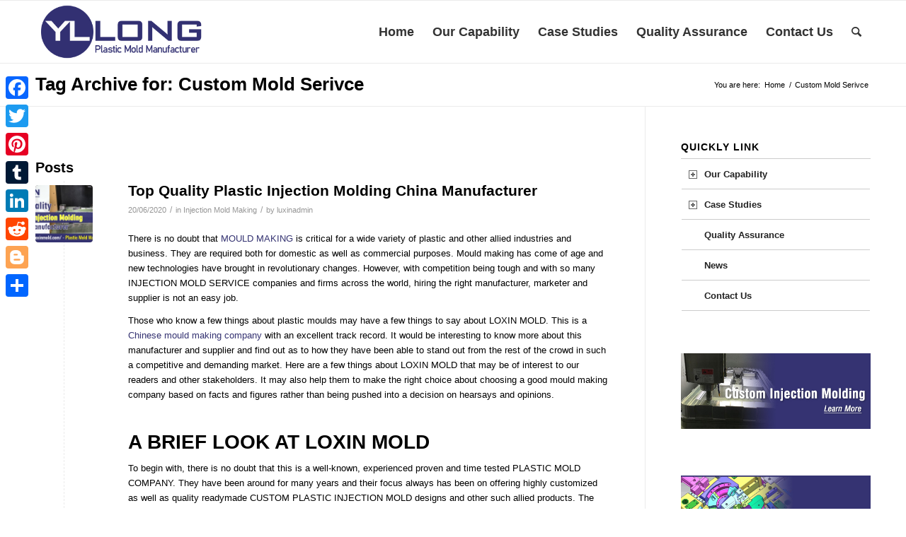

--- FILE ---
content_type: text/html; charset=UTF-8
request_url: https://www.loxinmold.com/tag/custom-mold-serivce/
body_size: 24623
content:
<!DOCTYPE html>
<html lang="en-US" prefix="og: https://ogp.me/ns#" class="html_stretched responsive av-preloader-disabled  html_header_top html_logo_left html_main_nav_header html_menu_right html_slim html_header_sticky html_header_shrinking html_mobile_menu_phone html_header_searchicon html_content_align_center html_header_unstick_top_disabled html_header_stretch_disabled html_av-overlay-side html_av-overlay-side-classic html_av-submenu-noclone html_entry_id_1125 av-cookies-no-cookie-consent av-no-preview av-default-lightbox html_text_menu_active av-mobile-menu-switch-default">
<head>
<meta charset="UTF-8" />
<meta name="robots" content="noindex, follow" />


<!-- mobile setting -->
<meta name="viewport" content="width=device-width, initial-scale=1">

<!-- Scripts/CSS and wp_head hook -->

<!-- Search Engine Optimization by Rank Math - https://rankmath.com/ -->
<title>Custom Mold Serivce 归档 - LOXIN</title>
<meta name="robots" content="follow, noindex"/>
<meta property="og:locale" content="en_US" />
<meta property="og:type" content="article" />
<meta property="og:title" content="Custom Mold Serivce 归档 - LOXIN" />
<meta property="og:url" content="https://www.loxinmold.com/tag/custom-mold-serivce/" />
<meta property="og:site_name" content="LOXIN" />
<meta name="twitter:card" content="summary_large_image" />
<meta name="twitter:title" content="Custom Mold Serivce 归档 - LOXIN" />
<meta name="twitter:label1" content="Posts" />
<meta name="twitter:data1" content="2" />
<script type="application/ld+json" class="rank-math-schema">{"@context":"https://schema.org","@graph":[{"@type":"Organization","@id":"https://www.loxinmold.com/#organization","name":"LOXIN"},{"@type":"WebSite","@id":"https://www.loxinmold.com/#website","url":"https://www.loxinmold.com","name":"LOXIN","publisher":{"@id":"https://www.loxinmold.com/#organization"},"inLanguage":"en-US"},{"@type":"CollectionPage","@id":"https://www.loxinmold.com/tag/custom-mold-serivce/#webpage","url":"https://www.loxinmold.com/tag/custom-mold-serivce/","name":"Custom Mold Serivce \u5f52\u6863 - LOXIN","isPartOf":{"@id":"https://www.loxinmold.com/#website"},"inLanguage":"en-US"}]}</script>
<!-- /Rank Math WordPress SEO plugin -->

<link rel='dns-prefetch' href='//static.addtoany.com' />

<link rel="alternate" type="application/rss+xml" title="LOXIN &raquo; Feed" href="https://www.loxinmold.com/feed/" />
<link rel="alternate" type="application/rss+xml" title="LOXIN &raquo; Comments Feed" href="https://www.loxinmold.com/comments/feed/" />
<link rel="alternate" type="application/rss+xml" title="LOXIN &raquo; Custom Mold Serivce Tag Feed" href="https://www.loxinmold.com/tag/custom-mold-serivce/feed/" />
<style id='wp-img-auto-sizes-contain-inline-css' type='text/css'>
img:is([sizes=auto i],[sizes^="auto," i]){contain-intrinsic-size:3000px 1500px}
/*# sourceURL=wp-img-auto-sizes-contain-inline-css */
</style>
<style id='wp-emoji-styles-inline-css' type='text/css'>

	img.wp-smiley, img.emoji {
		display: inline !important;
		border: none !important;
		box-shadow: none !important;
		height: 1em !important;
		width: 1em !important;
		margin: 0 0.07em !important;
		vertical-align: -0.1em !important;
		background: none !important;
		padding: 0 !important;
	}
/*# sourceURL=wp-emoji-styles-inline-css */
</style>
<style id='wp-block-library-inline-css' type='text/css'>
:root{--wp-block-synced-color:#7a00df;--wp-block-synced-color--rgb:122,0,223;--wp-bound-block-color:var(--wp-block-synced-color);--wp-editor-canvas-background:#ddd;--wp-admin-theme-color:#007cba;--wp-admin-theme-color--rgb:0,124,186;--wp-admin-theme-color-darker-10:#006ba1;--wp-admin-theme-color-darker-10--rgb:0,107,160.5;--wp-admin-theme-color-darker-20:#005a87;--wp-admin-theme-color-darker-20--rgb:0,90,135;--wp-admin-border-width-focus:2px}@media (min-resolution:192dpi){:root{--wp-admin-border-width-focus:1.5px}}.wp-element-button{cursor:pointer}:root .has-very-light-gray-background-color{background-color:#eee}:root .has-very-dark-gray-background-color{background-color:#313131}:root .has-very-light-gray-color{color:#eee}:root .has-very-dark-gray-color{color:#313131}:root .has-vivid-green-cyan-to-vivid-cyan-blue-gradient-background{background:linear-gradient(135deg,#00d084,#0693e3)}:root .has-purple-crush-gradient-background{background:linear-gradient(135deg,#34e2e4,#4721fb 50%,#ab1dfe)}:root .has-hazy-dawn-gradient-background{background:linear-gradient(135deg,#faaca8,#dad0ec)}:root .has-subdued-olive-gradient-background{background:linear-gradient(135deg,#fafae1,#67a671)}:root .has-atomic-cream-gradient-background{background:linear-gradient(135deg,#fdd79a,#004a59)}:root .has-nightshade-gradient-background{background:linear-gradient(135deg,#330968,#31cdcf)}:root .has-midnight-gradient-background{background:linear-gradient(135deg,#020381,#2874fc)}:root{--wp--preset--font-size--normal:16px;--wp--preset--font-size--huge:42px}.has-regular-font-size{font-size:1em}.has-larger-font-size{font-size:2.625em}.has-normal-font-size{font-size:var(--wp--preset--font-size--normal)}.has-huge-font-size{font-size:var(--wp--preset--font-size--huge)}.has-text-align-center{text-align:center}.has-text-align-left{text-align:left}.has-text-align-right{text-align:right}.has-fit-text{white-space:nowrap!important}#end-resizable-editor-section{display:none}.aligncenter{clear:both}.items-justified-left{justify-content:flex-start}.items-justified-center{justify-content:center}.items-justified-right{justify-content:flex-end}.items-justified-space-between{justify-content:space-between}.screen-reader-text{border:0;clip-path:inset(50%);height:1px;margin:-1px;overflow:hidden;padding:0;position:absolute;width:1px;word-wrap:normal!important}.screen-reader-text:focus{background-color:#ddd;clip-path:none;color:#444;display:block;font-size:1em;height:auto;left:5px;line-height:normal;padding:15px 23px 14px;text-decoration:none;top:5px;width:auto;z-index:100000}html :where(.has-border-color){border-style:solid}html :where([style*=border-top-color]){border-top-style:solid}html :where([style*=border-right-color]){border-right-style:solid}html :where([style*=border-bottom-color]){border-bottom-style:solid}html :where([style*=border-left-color]){border-left-style:solid}html :where([style*=border-width]){border-style:solid}html :where([style*=border-top-width]){border-top-style:solid}html :where([style*=border-right-width]){border-right-style:solid}html :where([style*=border-bottom-width]){border-bottom-style:solid}html :where([style*=border-left-width]){border-left-style:solid}html :where(img[class*=wp-image-]){height:auto;max-width:100%}:where(figure){margin:0 0 1em}html :where(.is-position-sticky){--wp-admin--admin-bar--position-offset:var(--wp-admin--admin-bar--height,0px)}@media screen and (max-width:600px){html :where(.is-position-sticky){--wp-admin--admin-bar--position-offset:0px}}

/*# sourceURL=wp-block-library-inline-css */
</style><style id='global-styles-inline-css' type='text/css'>
:root{--wp--preset--aspect-ratio--square: 1;--wp--preset--aspect-ratio--4-3: 4/3;--wp--preset--aspect-ratio--3-4: 3/4;--wp--preset--aspect-ratio--3-2: 3/2;--wp--preset--aspect-ratio--2-3: 2/3;--wp--preset--aspect-ratio--16-9: 16/9;--wp--preset--aspect-ratio--9-16: 9/16;--wp--preset--color--black: #000000;--wp--preset--color--cyan-bluish-gray: #abb8c3;--wp--preset--color--white: #ffffff;--wp--preset--color--pale-pink: #f78da7;--wp--preset--color--vivid-red: #cf2e2e;--wp--preset--color--luminous-vivid-orange: #ff6900;--wp--preset--color--luminous-vivid-amber: #fcb900;--wp--preset--color--light-green-cyan: #7bdcb5;--wp--preset--color--vivid-green-cyan: #00d084;--wp--preset--color--pale-cyan-blue: #8ed1fc;--wp--preset--color--vivid-cyan-blue: #0693e3;--wp--preset--color--vivid-purple: #9b51e0;--wp--preset--color--metallic-red: #b02b2c;--wp--preset--color--maximum-yellow-red: #edae44;--wp--preset--color--yellow-sun: #eeee22;--wp--preset--color--palm-leaf: #83a846;--wp--preset--color--aero: #7bb0e7;--wp--preset--color--old-lavender: #745f7e;--wp--preset--color--steel-teal: #5f8789;--wp--preset--color--raspberry-pink: #d65799;--wp--preset--color--medium-turquoise: #4ecac2;--wp--preset--gradient--vivid-cyan-blue-to-vivid-purple: linear-gradient(135deg,rgb(6,147,227) 0%,rgb(155,81,224) 100%);--wp--preset--gradient--light-green-cyan-to-vivid-green-cyan: linear-gradient(135deg,rgb(122,220,180) 0%,rgb(0,208,130) 100%);--wp--preset--gradient--luminous-vivid-amber-to-luminous-vivid-orange: linear-gradient(135deg,rgb(252,185,0) 0%,rgb(255,105,0) 100%);--wp--preset--gradient--luminous-vivid-orange-to-vivid-red: linear-gradient(135deg,rgb(255,105,0) 0%,rgb(207,46,46) 100%);--wp--preset--gradient--very-light-gray-to-cyan-bluish-gray: linear-gradient(135deg,rgb(238,238,238) 0%,rgb(169,184,195) 100%);--wp--preset--gradient--cool-to-warm-spectrum: linear-gradient(135deg,rgb(74,234,220) 0%,rgb(151,120,209) 20%,rgb(207,42,186) 40%,rgb(238,44,130) 60%,rgb(251,105,98) 80%,rgb(254,248,76) 100%);--wp--preset--gradient--blush-light-purple: linear-gradient(135deg,rgb(255,206,236) 0%,rgb(152,150,240) 100%);--wp--preset--gradient--blush-bordeaux: linear-gradient(135deg,rgb(254,205,165) 0%,rgb(254,45,45) 50%,rgb(107,0,62) 100%);--wp--preset--gradient--luminous-dusk: linear-gradient(135deg,rgb(255,203,112) 0%,rgb(199,81,192) 50%,rgb(65,88,208) 100%);--wp--preset--gradient--pale-ocean: linear-gradient(135deg,rgb(255,245,203) 0%,rgb(182,227,212) 50%,rgb(51,167,181) 100%);--wp--preset--gradient--electric-grass: linear-gradient(135deg,rgb(202,248,128) 0%,rgb(113,206,126) 100%);--wp--preset--gradient--midnight: linear-gradient(135deg,rgb(2,3,129) 0%,rgb(40,116,252) 100%);--wp--preset--font-size--small: 1rem;--wp--preset--font-size--medium: 1.125rem;--wp--preset--font-size--large: 1.75rem;--wp--preset--font-size--x-large: clamp(1.75rem, 3vw, 2.25rem);--wp--preset--spacing--20: 0.44rem;--wp--preset--spacing--30: 0.67rem;--wp--preset--spacing--40: 1rem;--wp--preset--spacing--50: 1.5rem;--wp--preset--spacing--60: 2.25rem;--wp--preset--spacing--70: 3.38rem;--wp--preset--spacing--80: 5.06rem;--wp--preset--shadow--natural: 6px 6px 9px rgba(0, 0, 0, 0.2);--wp--preset--shadow--deep: 12px 12px 50px rgba(0, 0, 0, 0.4);--wp--preset--shadow--sharp: 6px 6px 0px rgba(0, 0, 0, 0.2);--wp--preset--shadow--outlined: 6px 6px 0px -3px rgb(255, 255, 255), 6px 6px rgb(0, 0, 0);--wp--preset--shadow--crisp: 6px 6px 0px rgb(0, 0, 0);}:root { --wp--style--global--content-size: 800px;--wp--style--global--wide-size: 1130px; }:where(body) { margin: 0; }.wp-site-blocks > .alignleft { float: left; margin-right: 2em; }.wp-site-blocks > .alignright { float: right; margin-left: 2em; }.wp-site-blocks > .aligncenter { justify-content: center; margin-left: auto; margin-right: auto; }:where(.is-layout-flex){gap: 0.5em;}:where(.is-layout-grid){gap: 0.5em;}.is-layout-flow > .alignleft{float: left;margin-inline-start: 0;margin-inline-end: 2em;}.is-layout-flow > .alignright{float: right;margin-inline-start: 2em;margin-inline-end: 0;}.is-layout-flow > .aligncenter{margin-left: auto !important;margin-right: auto !important;}.is-layout-constrained > .alignleft{float: left;margin-inline-start: 0;margin-inline-end: 2em;}.is-layout-constrained > .alignright{float: right;margin-inline-start: 2em;margin-inline-end: 0;}.is-layout-constrained > .aligncenter{margin-left: auto !important;margin-right: auto !important;}.is-layout-constrained > :where(:not(.alignleft):not(.alignright):not(.alignfull)){max-width: var(--wp--style--global--content-size);margin-left: auto !important;margin-right: auto !important;}.is-layout-constrained > .alignwide{max-width: var(--wp--style--global--wide-size);}body .is-layout-flex{display: flex;}.is-layout-flex{flex-wrap: wrap;align-items: center;}.is-layout-flex > :is(*, div){margin: 0;}body .is-layout-grid{display: grid;}.is-layout-grid > :is(*, div){margin: 0;}body{padding-top: 0px;padding-right: 0px;padding-bottom: 0px;padding-left: 0px;}a:where(:not(.wp-element-button)){text-decoration: underline;}:root :where(.wp-element-button, .wp-block-button__link){background-color: #32373c;border-width: 0;color: #fff;font-family: inherit;font-size: inherit;font-style: inherit;font-weight: inherit;letter-spacing: inherit;line-height: inherit;padding-top: calc(0.667em + 2px);padding-right: calc(1.333em + 2px);padding-bottom: calc(0.667em + 2px);padding-left: calc(1.333em + 2px);text-decoration: none;text-transform: inherit;}.has-black-color{color: var(--wp--preset--color--black) !important;}.has-cyan-bluish-gray-color{color: var(--wp--preset--color--cyan-bluish-gray) !important;}.has-white-color{color: var(--wp--preset--color--white) !important;}.has-pale-pink-color{color: var(--wp--preset--color--pale-pink) !important;}.has-vivid-red-color{color: var(--wp--preset--color--vivid-red) !important;}.has-luminous-vivid-orange-color{color: var(--wp--preset--color--luminous-vivid-orange) !important;}.has-luminous-vivid-amber-color{color: var(--wp--preset--color--luminous-vivid-amber) !important;}.has-light-green-cyan-color{color: var(--wp--preset--color--light-green-cyan) !important;}.has-vivid-green-cyan-color{color: var(--wp--preset--color--vivid-green-cyan) !important;}.has-pale-cyan-blue-color{color: var(--wp--preset--color--pale-cyan-blue) !important;}.has-vivid-cyan-blue-color{color: var(--wp--preset--color--vivid-cyan-blue) !important;}.has-vivid-purple-color{color: var(--wp--preset--color--vivid-purple) !important;}.has-metallic-red-color{color: var(--wp--preset--color--metallic-red) !important;}.has-maximum-yellow-red-color{color: var(--wp--preset--color--maximum-yellow-red) !important;}.has-yellow-sun-color{color: var(--wp--preset--color--yellow-sun) !important;}.has-palm-leaf-color{color: var(--wp--preset--color--palm-leaf) !important;}.has-aero-color{color: var(--wp--preset--color--aero) !important;}.has-old-lavender-color{color: var(--wp--preset--color--old-lavender) !important;}.has-steel-teal-color{color: var(--wp--preset--color--steel-teal) !important;}.has-raspberry-pink-color{color: var(--wp--preset--color--raspberry-pink) !important;}.has-medium-turquoise-color{color: var(--wp--preset--color--medium-turquoise) !important;}.has-black-background-color{background-color: var(--wp--preset--color--black) !important;}.has-cyan-bluish-gray-background-color{background-color: var(--wp--preset--color--cyan-bluish-gray) !important;}.has-white-background-color{background-color: var(--wp--preset--color--white) !important;}.has-pale-pink-background-color{background-color: var(--wp--preset--color--pale-pink) !important;}.has-vivid-red-background-color{background-color: var(--wp--preset--color--vivid-red) !important;}.has-luminous-vivid-orange-background-color{background-color: var(--wp--preset--color--luminous-vivid-orange) !important;}.has-luminous-vivid-amber-background-color{background-color: var(--wp--preset--color--luminous-vivid-amber) !important;}.has-light-green-cyan-background-color{background-color: var(--wp--preset--color--light-green-cyan) !important;}.has-vivid-green-cyan-background-color{background-color: var(--wp--preset--color--vivid-green-cyan) !important;}.has-pale-cyan-blue-background-color{background-color: var(--wp--preset--color--pale-cyan-blue) !important;}.has-vivid-cyan-blue-background-color{background-color: var(--wp--preset--color--vivid-cyan-blue) !important;}.has-vivid-purple-background-color{background-color: var(--wp--preset--color--vivid-purple) !important;}.has-metallic-red-background-color{background-color: var(--wp--preset--color--metallic-red) !important;}.has-maximum-yellow-red-background-color{background-color: var(--wp--preset--color--maximum-yellow-red) !important;}.has-yellow-sun-background-color{background-color: var(--wp--preset--color--yellow-sun) !important;}.has-palm-leaf-background-color{background-color: var(--wp--preset--color--palm-leaf) !important;}.has-aero-background-color{background-color: var(--wp--preset--color--aero) !important;}.has-old-lavender-background-color{background-color: var(--wp--preset--color--old-lavender) !important;}.has-steel-teal-background-color{background-color: var(--wp--preset--color--steel-teal) !important;}.has-raspberry-pink-background-color{background-color: var(--wp--preset--color--raspberry-pink) !important;}.has-medium-turquoise-background-color{background-color: var(--wp--preset--color--medium-turquoise) !important;}.has-black-border-color{border-color: var(--wp--preset--color--black) !important;}.has-cyan-bluish-gray-border-color{border-color: var(--wp--preset--color--cyan-bluish-gray) !important;}.has-white-border-color{border-color: var(--wp--preset--color--white) !important;}.has-pale-pink-border-color{border-color: var(--wp--preset--color--pale-pink) !important;}.has-vivid-red-border-color{border-color: var(--wp--preset--color--vivid-red) !important;}.has-luminous-vivid-orange-border-color{border-color: var(--wp--preset--color--luminous-vivid-orange) !important;}.has-luminous-vivid-amber-border-color{border-color: var(--wp--preset--color--luminous-vivid-amber) !important;}.has-light-green-cyan-border-color{border-color: var(--wp--preset--color--light-green-cyan) !important;}.has-vivid-green-cyan-border-color{border-color: var(--wp--preset--color--vivid-green-cyan) !important;}.has-pale-cyan-blue-border-color{border-color: var(--wp--preset--color--pale-cyan-blue) !important;}.has-vivid-cyan-blue-border-color{border-color: var(--wp--preset--color--vivid-cyan-blue) !important;}.has-vivid-purple-border-color{border-color: var(--wp--preset--color--vivid-purple) !important;}.has-metallic-red-border-color{border-color: var(--wp--preset--color--metallic-red) !important;}.has-maximum-yellow-red-border-color{border-color: var(--wp--preset--color--maximum-yellow-red) !important;}.has-yellow-sun-border-color{border-color: var(--wp--preset--color--yellow-sun) !important;}.has-palm-leaf-border-color{border-color: var(--wp--preset--color--palm-leaf) !important;}.has-aero-border-color{border-color: var(--wp--preset--color--aero) !important;}.has-old-lavender-border-color{border-color: var(--wp--preset--color--old-lavender) !important;}.has-steel-teal-border-color{border-color: var(--wp--preset--color--steel-teal) !important;}.has-raspberry-pink-border-color{border-color: var(--wp--preset--color--raspberry-pink) !important;}.has-medium-turquoise-border-color{border-color: var(--wp--preset--color--medium-turquoise) !important;}.has-vivid-cyan-blue-to-vivid-purple-gradient-background{background: var(--wp--preset--gradient--vivid-cyan-blue-to-vivid-purple) !important;}.has-light-green-cyan-to-vivid-green-cyan-gradient-background{background: var(--wp--preset--gradient--light-green-cyan-to-vivid-green-cyan) !important;}.has-luminous-vivid-amber-to-luminous-vivid-orange-gradient-background{background: var(--wp--preset--gradient--luminous-vivid-amber-to-luminous-vivid-orange) !important;}.has-luminous-vivid-orange-to-vivid-red-gradient-background{background: var(--wp--preset--gradient--luminous-vivid-orange-to-vivid-red) !important;}.has-very-light-gray-to-cyan-bluish-gray-gradient-background{background: var(--wp--preset--gradient--very-light-gray-to-cyan-bluish-gray) !important;}.has-cool-to-warm-spectrum-gradient-background{background: var(--wp--preset--gradient--cool-to-warm-spectrum) !important;}.has-blush-light-purple-gradient-background{background: var(--wp--preset--gradient--blush-light-purple) !important;}.has-blush-bordeaux-gradient-background{background: var(--wp--preset--gradient--blush-bordeaux) !important;}.has-luminous-dusk-gradient-background{background: var(--wp--preset--gradient--luminous-dusk) !important;}.has-pale-ocean-gradient-background{background: var(--wp--preset--gradient--pale-ocean) !important;}.has-electric-grass-gradient-background{background: var(--wp--preset--gradient--electric-grass) !important;}.has-midnight-gradient-background{background: var(--wp--preset--gradient--midnight) !important;}.has-small-font-size{font-size: var(--wp--preset--font-size--small) !important;}.has-medium-font-size{font-size: var(--wp--preset--font-size--medium) !important;}.has-large-font-size{font-size: var(--wp--preset--font-size--large) !important;}.has-x-large-font-size{font-size: var(--wp--preset--font-size--x-large) !important;}
/*# sourceURL=global-styles-inline-css */
</style>

<link data-minify="1" rel='stylesheet' id='wpa-css-css' href='https://www.loxinmold.com/wp-content/cache/min/1/wp-content/plugins/honeypot/includes/css/wpa.css?ver=1709300742' type='text/css' media='all' />
<link rel='stylesheet' id='addtoany-css' href='https://www.loxinmold.com/wp-content/plugins/add-to-any/addtoany.min.css?ver=1.16' type='text/css' media='all' />
<style id='addtoany-inline-css' type='text/css'>
@media screen and (max-width:980px){
.a2a_floating_style.a2a_vertical_style{display:none;}
}
@media screen and (min-width:981px){
.a2a_floating_style.a2a_default_style{display:none;}
}
/*# sourceURL=addtoany-inline-css */
</style>
<link data-minify="1" rel='stylesheet' id='avia-merged-styles-css' href='https://www.loxinmold.com/wp-content/cache/min/1/wp-content/uploads/dynamic_avia/avia-merged-styles-22f387f6d81d6776ef629ea216aa3ebd---65dadc423880b.css?ver=1709300742' type='text/css' media='all' />
<style id='rocket-lazyload-inline-css' type='text/css'>
.rll-youtube-player{position:relative;padding-bottom:56.23%;height:0;overflow:hidden;max-width:100%;}.rll-youtube-player:focus-within{outline: 2px solid currentColor;outline-offset: 5px;}.rll-youtube-player iframe{position:absolute;top:0;left:0;width:100%;height:100%;z-index:100;background:0 0}.rll-youtube-player img{bottom:0;display:block;left:0;margin:auto;max-width:100%;width:100%;position:absolute;right:0;top:0;border:none;height:auto;-webkit-transition:.4s all;-moz-transition:.4s all;transition:.4s all}.rll-youtube-player img:hover{-webkit-filter:brightness(75%)}.rll-youtube-player .play{height:100%;width:100%;left:0;top:0;position:absolute;background:url(https://www.loxinmold.com/wp-content/plugins/wp-rocket/assets/img/youtube.png) no-repeat center;background-color: transparent !important;cursor:pointer;border:none;}
/*# sourceURL=rocket-lazyload-inline-css */
</style>
<script type="text/javascript" src="https://www.loxinmold.com/wp-includes/js/jquery/jquery.min.js?ver=3.7.1" id="jquery-core-js"></script>
<script type="text/javascript" src="https://www.loxinmold.com/wp-includes/js/jquery/jquery-migrate.min.js?ver=3.4.1" id="jquery-migrate-js"></script>
<script data-minify="1" type="text/javascript" src="https://www.loxinmold.com/wp-content/cache/min/1/wp-content/plugins/jquery-vertical-accordion-menu/js/jquery.hoverIntent.minified.js?ver=1709300742" id="jqueryhoverintent-js"></script>
<script data-minify="1" type="text/javascript" src="https://www.loxinmold.com/wp-content/cache/min/1/wp-content/plugins/jquery-vertical-accordion-menu/js/jquery.cookie.js?ver=1709300742" id="jquerycookie-js"></script>
<script data-minify="1" type="text/javascript" src="https://www.loxinmold.com/wp-content/cache/min/1/wp-content/plugins/jquery-vertical-accordion-menu/js/jquery.dcjqaccordion.2.9.js?ver=1709300742" id="dcjqaccordion-js"></script>
<script type="text/javascript" id="addtoany-core-js-before">
/* <![CDATA[ */
window.a2a_config=window.a2a_config||{};a2a_config.callbacks=[];a2a_config.overlays=[];a2a_config.templates={};

//# sourceURL=addtoany-core-js-before
/* ]]> */
</script>
<script type="text/javascript" defer src="https://static.addtoany.com/menu/page.js" id="addtoany-core-js"></script>
<script type="text/javascript" defer src="https://www.loxinmold.com/wp-content/plugins/add-to-any/addtoany.min.js?ver=1.1" id="addtoany-jquery-js"></script>
<script type="text/javascript" src="https://www.loxinmold.com/wp-content/plugins/revslider/public/assets/js/rbtools.min.js?ver=6.6.15" async id="tp-tools-js"></script>
<script type="text/javascript" src="https://www.loxinmold.com/wp-content/plugins/revslider/public/assets/js/rs6.min.js?ver=6.6.15" async id="revmin-js"></script>
<script data-minify="1" type="text/javascript" src="https://www.loxinmold.com/wp-content/cache/min/1/wp-content/uploads/dynamic_avia/avia-head-scripts-7ad3d58092a32d4b0bebec4b48182fcd---65dadc427e674.js?ver=1709300742" id="avia-head-scripts-js"></script>
<link rel="https://api.w.org/" href="https://www.loxinmold.com/wp-json/" /><link rel="alternate" title="JSON" type="application/json" href="https://www.loxinmold.com/wp-json/wp/v2/tags/189" /><link rel="EditURI" type="application/rsd+xml" title="RSD" href="https://www.loxinmold.com/xmlrpc.php?rsd" />
<meta name="generator" content="WordPress 6.9" />
<link rel="profile" href="https://gmpg.org/xfn/11" />
<link rel="alternate" type="application/rss+xml" title="LOXIN RSS2 Feed" href="https://www.loxinmold.com/feed/" />
<link rel="pingback" href="https://www.loxinmold.com/xmlrpc.php" />
<!--[if lt IE 9]><script src="https://www.loxinmold.com/wp-content/themes/enfold/js/html5shiv.js"></script><![endif]-->
<link rel="icon" href="https://www.loxinmold.com/wp-content/uploads/2022/04/YL-LONG-small-logo.png" type="image/png">

	<link rel="stylesheet" href="https://www.loxinmold.com/wp-content/plugins/jquery-vertical-accordion-menu/skin.php?widget_id=2&amp;skin=demo" type="text/css" media="screen"  /><meta name="generator" content="Powered by Slider Revolution 6.6.15 - responsive, Mobile-Friendly Slider Plugin for WordPress with comfortable drag and drop interface." />

<!-- To speed up the rendering and to display the site as fast as possible to the user we include some styles and scripts for above the fold content inline -->
<script type="text/javascript">'use strict';var avia_is_mobile=!1;if(/Android|webOS|iPhone|iPad|iPod|BlackBerry|IEMobile|Opera Mini/i.test(navigator.userAgent)&&'ontouchstart' in document.documentElement){avia_is_mobile=!0;document.documentElement.className+=' avia_mobile '}
else{document.documentElement.className+=' avia_desktop '};document.documentElement.className+=' js_active ';(function(){var e=['-webkit-','-moz-','-ms-',''],n='',o=!1,a=!1;for(var t in e){if(e[t]+'transform' in document.documentElement.style){o=!0;n=e[t]+'transform'};if(e[t]+'perspective' in document.documentElement.style){a=!0}};if(o){document.documentElement.className+=' avia_transform '};if(a){document.documentElement.className+=' avia_transform3d '};if(typeof document.getElementsByClassName=='function'&&typeof document.documentElement.getBoundingClientRect=='function'&&avia_is_mobile==!1){if(n&&window.innerHeight>0){setTimeout(function(){var e=0,o={},a=0,t=document.getElementsByClassName('av-parallax'),i=window.pageYOffset||document.documentElement.scrollTop;for(e=0;e<t.length;e++){t[e].style.top='0px';o=t[e].getBoundingClientRect();a=Math.ceil((window.innerHeight+i-o.top)*0.3);t[e].style[n]='translate(0px, '+a+'px)';t[e].style.top='auto';t[e].className+=' enabled-parallax '}},50)}}})();</script><script>function setREVStartSize(e){
			//window.requestAnimationFrame(function() {
				window.RSIW = window.RSIW===undefined ? window.innerWidth : window.RSIW;
				window.RSIH = window.RSIH===undefined ? window.innerHeight : window.RSIH;
				try {
					var pw = document.getElementById(e.c).parentNode.offsetWidth,
						newh;
					pw = pw===0 || isNaN(pw) || (e.l=="fullwidth" || e.layout=="fullwidth") ? window.RSIW : pw;
					e.tabw = e.tabw===undefined ? 0 : parseInt(e.tabw);
					e.thumbw = e.thumbw===undefined ? 0 : parseInt(e.thumbw);
					e.tabh = e.tabh===undefined ? 0 : parseInt(e.tabh);
					e.thumbh = e.thumbh===undefined ? 0 : parseInt(e.thumbh);
					e.tabhide = e.tabhide===undefined ? 0 : parseInt(e.tabhide);
					e.thumbhide = e.thumbhide===undefined ? 0 : parseInt(e.thumbhide);
					e.mh = e.mh===undefined || e.mh=="" || e.mh==="auto" ? 0 : parseInt(e.mh,0);
					if(e.layout==="fullscreen" || e.l==="fullscreen")
						newh = Math.max(e.mh,window.RSIH);
					else{
						e.gw = Array.isArray(e.gw) ? e.gw : [e.gw];
						for (var i in e.rl) if (e.gw[i]===undefined || e.gw[i]===0) e.gw[i] = e.gw[i-1];
						e.gh = e.el===undefined || e.el==="" || (Array.isArray(e.el) && e.el.length==0)? e.gh : e.el;
						e.gh = Array.isArray(e.gh) ? e.gh : [e.gh];
						for (var i in e.rl) if (e.gh[i]===undefined || e.gh[i]===0) e.gh[i] = e.gh[i-1];
											
						var nl = new Array(e.rl.length),
							ix = 0,
							sl;
						e.tabw = e.tabhide>=pw ? 0 : e.tabw;
						e.thumbw = e.thumbhide>=pw ? 0 : e.thumbw;
						e.tabh = e.tabhide>=pw ? 0 : e.tabh;
						e.thumbh = e.thumbhide>=pw ? 0 : e.thumbh;
						for (var i in e.rl) nl[i] = e.rl[i]<window.RSIW ? 0 : e.rl[i];
						sl = nl[0];
						for (var i in nl) if (sl>nl[i] && nl[i]>0) { sl = nl[i]; ix=i;}
						var m = pw>(e.gw[ix]+e.tabw+e.thumbw) ? 1 : (pw-(e.tabw+e.thumbw)) / (e.gw[ix]);
						newh =  (e.gh[ix] * m) + (e.tabh + e.thumbh);
					}
					var el = document.getElementById(e.c);
					if (el!==null && el) el.style.height = newh+"px";
					el = document.getElementById(e.c+"_wrapper");
					if (el!==null && el) {
						el.style.height = newh+"px";
						el.style.display = "block";
					}
				} catch(e){
					console.log("Failure at Presize of Slider:" + e)
				}
			//});
		  };</script>
<style type="text/css">
		@font-face {font-family: 'entypo-fontello'; font-weight: normal; font-style: normal; font-display: auto;
		src: url('https://www.loxinmold.com/wp-content/themes/enfold/config-templatebuilder/avia-template-builder/assets/fonts/entypo-fontello.woff2') format('woff2'),
		url('https://www.loxinmold.com/wp-content/themes/enfold/config-templatebuilder/avia-template-builder/assets/fonts/entypo-fontello.woff') format('woff'),
		url('https://www.loxinmold.com/wp-content/themes/enfold/config-templatebuilder/avia-template-builder/assets/fonts/entypo-fontello.ttf') format('truetype'),
		url('https://www.loxinmold.com/wp-content/themes/enfold/config-templatebuilder/avia-template-builder/assets/fonts/entypo-fontello.svg#entypo-fontello') format('svg'),
		url('https://www.loxinmold.com/wp-content/themes/enfold/config-templatebuilder/avia-template-builder/assets/fonts/entypo-fontello.eot'),
		url('https://www.loxinmold.com/wp-content/themes/enfold/config-templatebuilder/avia-template-builder/assets/fonts/entypo-fontello.eot?#iefix') format('embedded-opentype');
		} #top .avia-font-entypo-fontello, body .avia-font-entypo-fontello, html body [data-av_iconfont='entypo-fontello']:before{ font-family: 'entypo-fontello'; }
		</style>

<!--
Debugging Info for Theme support: 

Theme: Enfold
Version: 5.6.8
Installed: enfold
AviaFramework Version: 5.6
AviaBuilder Version: 5.3
aviaElementManager Version: 1.0.1
ML:256-PU:103-PLA:15
WP:6.9
Compress: CSS:all theme files - JS:all theme files
Updates: disabled
PLAu:15
--><noscript><style id="rocket-lazyload-nojs-css">.rll-youtube-player, [data-lazy-src]{display:none !important;}</style></noscript>
<link data-minify="1" rel='stylesheet' id='fluent-form-styles-css' href='https://www.loxinmold.com/wp-content/cache/min/1/wp-content/plugins/fluentform/assets/css/fluent-forms-public.css?ver=1709300742' type='text/css' media='all' />
<link data-minify="1" rel='stylesheet' id='fluentform-public-default-css' href='https://www.loxinmold.com/wp-content/cache/min/1/wp-content/plugins/fluentform/assets/css/fluentform-public-default.css?ver=1709300742' type='text/css' media='all' />
<link data-minify="1" rel='stylesheet' id='rs-plugin-settings-css' href='https://www.loxinmold.com/wp-content/cache/min/1/wp-content/plugins/revslider/public/assets/css/rs6.css?ver=1709300742' type='text/css' media='all' />
<style id='rs-plugin-settings-inline-css' type='text/css'>
#rs-demo-id {}
/*# sourceURL=rs-plugin-settings-inline-css */
</style>
<meta name="generator" content="WP Rocket 3.19.4" data-wpr-features="wpr_minify_js wpr_lazyload_iframes wpr_minify_css wpr_preload_links wpr_desktop" /></head>

<body id="top" class="archive tag tag-custom-mold-serivce tag-189 wp-theme-enfold stretched rtl_columns av-curtain-numeric tahoma-websave tahoma  avia-responsive-images-support" itemscope="itemscope" itemtype="https://schema.org/WebPage" >

	
	<div id='wrap_all'>

	
<header id='header' class='all_colors header_color light_bg_color  av_header_top av_logo_left av_main_nav_header av_menu_right av_slim av_header_sticky av_header_shrinking av_header_stretch_disabled av_mobile_menu_phone av_header_searchicon av_header_unstick_top_disabled av_bottom_nav_disabled  av_header_border_disabled' data-av_shrink_factor='50' role="banner" itemscope="itemscope" itemtype="https://schema.org/WPHeader" >

		<div  id='header_main' class='container_wrap container_wrap_logo'>

        <div class='container av-logo-container'><div class='inner-container'><span class='logo avia-standard-logo'><a href='https://www.loxinmold.com/' class='' aria-label='YL LONG logo' title='YL LONG logo'><img src="https://www.loxinmold.com/wp-content/uploads/2022/04/YL-LONG-logo.png" srcset="https://www.loxinmold.com/wp-content/uploads/2022/04/YL-LONG-logo.png 800w, https://www.loxinmold.com/wp-content/uploads/2022/04/YL-LONG-logo-300x109.png 300w, https://www.loxinmold.com/wp-content/uploads/2022/04/YL-LONG-logo-768x278.png 768w, https://www.loxinmold.com/wp-content/uploads/2022/04/YL-LONG-logo-705x256.png 705w" sizes="(max-width: 800px) 100vw, 800px" height="100" width="300" alt='LOXIN' title='YL LONG logo' /></a></span><nav class='main_menu' data-selectname='Select a page'  role="navigation" itemscope="itemscope" itemtype="https://schema.org/SiteNavigationElement" ><div class="avia-menu av-main-nav-wrap"><ul role="menu" class="menu av-main-nav" id="avia-menu"><li role="menuitem" id="menu-item-42" class="menu-item menu-item-type-post_type menu-item-object-page menu-item-home menu-item-top-level menu-item-top-level-1"><a href="https://www.loxinmold.com/" itemprop="url" tabindex="0"><span class="avia-bullet"></span><span class="avia-menu-text">Home</span><span class="avia-menu-fx"><span class="avia-arrow-wrap"><span class="avia-arrow"></span></span></span></a></li>
<li role="menuitem" id="menu-item-41" class="menu-item menu-item-type-post_type menu-item-object-page menu-item-has-children menu-item-top-level menu-item-top-level-2"><a href="https://www.loxinmold.com/our-capability/" itemprop="url" tabindex="0"><span class="avia-bullet"></span><span class="avia-menu-text">Our Capability</span><span class="avia-menu-fx"><span class="avia-arrow-wrap"><span class="avia-arrow"></span></span></span></a>


<ul class="sub-menu">
	<li role="menuitem" id="menu-item-146" class="menu-item menu-item-type-custom menu-item-object-custom"><a href="https://www.loxinmold.com/product/prototype/" itemprop="url" tabindex="0"><span class="avia-bullet"></span><span class="avia-menu-text">Prototype</span></a></li>
	<li role="menuitem" id="menu-item-144" class="menu-item menu-item-type-custom menu-item-object-custom"><a href="https://www.loxinmold.com/product/design-engineering/" itemprop="url" tabindex="0"><span class="avia-bullet"></span><span class="avia-menu-text">Design &#038; Engineering</span></a></li>
	<li role="menuitem" id="menu-item-145" class="menu-item menu-item-type-custom menu-item-object-custom"><a href="https://www.loxinmold.com/product/mold-manufacturing/" itemprop="url" tabindex="0"><span class="avia-bullet"></span><span class="avia-menu-text">Mold Manufacturing</span></a></li>
</ul>
</li>
<li role="menuitem" id="menu-item-38" class="menu-item menu-item-type-post_type menu-item-object-page menu-item-has-children menu-item-top-level menu-item-top-level-3"><a href="https://www.loxinmold.com/case-studies/" itemprop="url" tabindex="0"><span class="avia-bullet"></span><span class="avia-menu-text">Case Studies</span><span class="avia-menu-fx"><span class="avia-arrow-wrap"><span class="avia-arrow"></span></span></span></a>


<ul class="sub-menu">
	<li role="menuitem" id="menu-item-185" class="menu-item menu-item-type-custom menu-item-object-custom"><a href="https://www.loxinmold.com/product/automotive/" itemprop="url" tabindex="0"><span class="avia-bullet"></span><span class="avia-menu-text">Automotive</span></a></li>
	<li role="menuitem" id="menu-item-186" class="menu-item menu-item-type-custom menu-item-object-custom"><a href="https://www.loxinmold.com/product/home-appliances/" itemprop="url" tabindex="0"><span class="avia-bullet"></span><span class="avia-menu-text">Home Appliances</span></a></li>
	<li role="menuitem" id="menu-item-187" class="menu-item menu-item-type-custom menu-item-object-custom"><a href="https://www.loxinmold.com/product/consumer/" itemprop="url" tabindex="0"><span class="avia-bullet"></span><span class="avia-menu-text">Consumer</span></a></li>
	<li role="menuitem" id="menu-item-188" class="menu-item menu-item-type-custom menu-item-object-custom"><a href="https://www.loxinmold.com/product/others/" itemprop="url" tabindex="0"><span class="avia-bullet"></span><span class="avia-menu-text">Others</span></a></li>
</ul>
</li>
<li role="menuitem" id="menu-item-37" class="menu-item menu-item-type-post_type menu-item-object-page menu-item-top-level menu-item-top-level-4"><a href="https://www.loxinmold.com/quality-assurance/" itemprop="url" tabindex="0"><span class="avia-bullet"></span><span class="avia-menu-text">Quality Assurance</span><span class="avia-menu-fx"><span class="avia-arrow-wrap"><span class="avia-arrow"></span></span></span></a></li>
<li role="menuitem" id="menu-item-39" class="menu-item menu-item-type-post_type menu-item-object-page menu-item-top-level menu-item-top-level-5"><a href="https://www.loxinmold.com/contact-us/" itemprop="url" tabindex="0"><span class="avia-bullet"></span><span class="avia-menu-text">Contact Us</span><span class="avia-menu-fx"><span class="avia-arrow-wrap"><span class="avia-arrow"></span></span></span></a></li>
<li id="menu-item-search" class="noMobile menu-item menu-item-search-dropdown menu-item-avia-special" role="menuitem"><a aria-label="Search" href="?s=" rel="nofollow" data-avia-search-tooltip="

&lt;form role=&quot;search&quot; action=&quot;https://www.loxinmold.com/&quot; id=&quot;searchform&quot; method=&quot;get&quot; class=&quot;&quot;&gt;
	&lt;div&gt;
		&lt;input type=&quot;submit&quot; value=&quot;&quot; id=&quot;searchsubmit&quot; class=&quot;button avia-font-entypo-fontello&quot; /&gt;
		&lt;input type=&quot;text&quot; id=&quot;s&quot; name=&quot;s&quot; value=&quot;&quot; placeholder='Search' /&gt;
			&lt;/div&gt;
&lt;/form&gt;
" aria-hidden='false' data-av_icon='' data-av_iconfont='entypo-fontello'><span class="avia_hidden_link_text">Search</span></a></li><li class="av-burger-menu-main menu-item-avia-special " role="menuitem">
	        			<a href="#" aria-label="Menu" aria-hidden="false">
							<span class="av-hamburger av-hamburger--spin av-js-hamburger">
								<span class="av-hamburger-box">
						          <span class="av-hamburger-inner"></span>
						          <strong>Menu</strong>
								</span>
							</span>
							<span class="avia_hidden_link_text">Menu</span>
						</a>
	        		   </li></ul></div></nav></div> </div> 
		<!-- end container_wrap-->
		</div>
<div data-rocket-location-hash="0c956cb4d9fc3ef64f1b16f80546eb88" class="header_bg"></div>
<!-- end header -->
</header>

	<div id='main' class='all_colors' data-scroll-offset='88'>

	<div class='stretch_full container_wrap alternate_color light_bg_color title_container'><div class='container'><h1 class='main-title entry-title '><a href='https://www.loxinmold.com/tag/custom-mold-serivce/' rel='bookmark' title='Permanent Link: Tag Archive for: Custom Mold Serivce'  itemprop="headline" >Tag Archive for: Custom Mold Serivce</a></h1><div class="breadcrumb breadcrumbs avia-breadcrumbs"><div class="breadcrumb-trail" ><span class="trail-before"><span class="breadcrumb-title">You are here:</span></span> <span  itemscope="itemscope" itemtype="https://schema.org/BreadcrumbList" ><span  itemscope="itemscope" itemtype="https://schema.org/ListItem" itemprop="itemListElement" ><a itemprop="url" href="https://www.loxinmold.com" title="LOXIN" rel="home" class="trail-begin"><span itemprop="name">Home</span></a><span itemprop="position" class="hidden">1</span></span></span> <span class="sep">/</span> <span class="trail-end">Custom Mold Serivce</span></div></div></div></div>
		<div class='container_wrap container_wrap_first main_color sidebar_right'>

			<div class='container template-blog '>

				<main class='content av-content-small alpha units av-main-tag'  role="main" itemprop="mainContentOfPage" itemscope="itemscope" itemtype="https://schema.org/Blog" >

					<div class="category-term-description">
											</div>

					<h3 class='post-title tag-page-post-type-title '>Posts</h3><article class="post-entry post-entry-type-standard post-entry-1125 post-loop-1 post-parity-odd single-small with-slider post-1125 post type-post status-publish format-standard has-post-thumbnail hentry category-injection-mold-making tag-china-mould-design tag-china-moulding-company tag-custom-mold-serivce tag-plastic-injection-mold-manufactuer"  itemscope="itemscope" itemtype="https://schema.org/BlogPosting" ><div class="blog-meta"><a href='https://www.loxinmold.com/top-quality-plastic-injection-molding-china-manufacturer/' class='small-preview'  title="Top Quality Plastic Injection Molding China Manufacturer LOXIN MOLD"   itemprop="image" itemscope="itemscope" itemtype="https://schema.org/ImageObject" ><img width="180" height="180" src="https://www.loxinmold.com/wp-content/uploads/2020/06/Top-Quality-Plastic-Injection-Molding-China-Manufacturer-LOXIN-MOLD-180x180.jpg" class="wp-image-1131 avia-img-lazy-loading-1131 attachment-square size-square wp-post-image" alt="Top Quality Plastic Injection Molding China Manufacturer LOXIN MOLD" decoding="async" loading="lazy" srcset="https://www.loxinmold.com/wp-content/uploads/2020/06/Top-Quality-Plastic-Injection-Molding-China-Manufacturer-LOXIN-MOLD-180x180.jpg 180w, https://www.loxinmold.com/wp-content/uploads/2020/06/Top-Quality-Plastic-Injection-Molding-China-Manufacturer-LOXIN-MOLD-80x80.jpg 80w, https://www.loxinmold.com/wp-content/uploads/2020/06/Top-Quality-Plastic-Injection-Molding-China-Manufacturer-LOXIN-MOLD-36x36.jpg 36w, https://www.loxinmold.com/wp-content/uploads/2020/06/Top-Quality-Plastic-Injection-Molding-China-Manufacturer-LOXIN-MOLD-120x120.jpg 120w" sizes="auto, (max-width: 180px) 100vw, 180px" title="Top Quality Plastic Injection Molding China Manufacturer 1"><span class="iconfont" aria-hidden='true' data-av_icon='' data-av_iconfont='entypo-fontello'></span></a></div><div class='entry-content-wrapper clearfix standard-content'><header class="entry-content-header"><h2 class='post-title entry-title '  itemprop="headline" ><a href="https://www.loxinmold.com/top-quality-plastic-injection-molding-china-manufacturer/" rel="bookmark" title="Permanent Link: Top Quality Plastic Injection Molding China Manufacturer">Top Quality Plastic Injection Molding China Manufacturer<span class="post-format-icon minor-meta"></span></a></h2><span class="post-meta-infos"><time class="date-container minor-meta updated"  itemprop="datePublished" datetime="2020-06-20T20:43:19+08:00" >20/06/2020</time><span class="text-sep">/</span><span class="blog-categories minor-meta">in <a href="https://www.loxinmold.com/category/injection-mold-making/" rel="tag">Injection Mold Making</a></span><span class="text-sep">/</span><span class="blog-author minor-meta">by <span class="entry-author-link"  itemprop="author" ><span class="author"><span class="fn"><a href="https://www.loxinmold.com/author/luxinadmin/" title="Posts by luxinadmin" rel="author">luxinadmin</a></span></span></span></span></span></header><div class="entry-content"  itemprop="text" ><p>There is no doubt that <a href="https://www.loxinmold.com/custom-injection-molding-companies-for-plastic-mould-service/">MOULD MAKING</a> is critical for a wide variety of plastic and other allied industries and business. They are required both for domestic as well as commercial purposes. Mould making has come of age and new technologies have brought in revolutionary changes. However, with competition being tough and with so many INJECTION MOLD SERVICE companies and firms across the world, hiring the right manufacturer, marketer and supplier is not an easy job.</p>
<p>Those who know a few things about plastic moulds may have a few things to say about LOXIN MOLD. This is a <a href="http://Home">Chinese mould making company</a> with an excellent track record. It would be interesting to know more about this manufacturer and supplier and find out as to how they have been able to stand out from the rest of the crowd in such a competitive and demanding market. Here are a few things about LOXIN MOLD that may be of interest to our readers and other stakeholders. It may also help them to make the right choice about choosing a good mould making company based on facts and figures rather than being pushed into a decision on hearsays and opinions.</p>
<h2>A BRIEF LOOK AT LOXIN MOLD</h2>
<p>To begin with, there is no doubt that this is a well-known, experienced proven and time tested PLASTIC MOLD COMPANY. They have been around for many years and their focus always has been on offering highly customized as well as quality readymade CUSTOM PLASTIC INJECTION MOLD designs and other such allied products. The company and its moulds cater to a wide variety of customers and industries. These include automotive industries, home appliances and various other sectors. Therefore, there are many who believe that this company is a one-stop solution for different types of molds that are both customized as well as readymade.</p>
<ul>
<li>
<h3>PROFESSIONAL &amp; THOROUGH WITH THEIR JOBS<img loading="lazy" decoding="async" class=" wp-image-1131 alignright" src="https://www.loxinmold.com/wp-content/uploads/2020/06/Top-Quality-Plastic-Injection-Molding-China-Manufacturer-LOXIN-MOLD.jpg" alt="Top Quality Plastic Injection Molding China Manufacturer LOXIN MOLD" width="377" height="196" title="Top Quality Plastic Injection Molding China Manufacturer 2" srcset="https://www.loxinmold.com/wp-content/uploads/2020/06/Top-Quality-Plastic-Injection-Molding-China-Manufacturer-LOXIN-MOLD.jpg 500w, https://www.loxinmold.com/wp-content/uploads/2020/06/Top-Quality-Plastic-Injection-Molding-China-Manufacturer-LOXIN-MOLD-300x156.jpg 300w, https://www.loxinmold.com/wp-content/uploads/2020/06/Top-Quality-Plastic-Injection-Molding-China-Manufacturer-LOXIN-MOLD-450x234.jpg 450w" sizes="auto, (max-width: 377px) 100vw, 377px" /></h3>
</li>
</ul>
<p>They are capable of helping their clients from start to end for all their requirements of mould making. The engineers and other skilled staff of LOXIN MOLD are ready to help their clients from the very early stages of the project. They get themselves involved in tool design, development and manufacture, and taking into account the exact needs and requirements of their clients. You can trust the company for the entire project management if the whole thing is quite big in size and has many complications and complex things to handle. The company is capable of offering their services for a single project or the clients can also hire them on a contract basis for the entire year. As a client, they can be sure that they will get the best attention to detail, however small or big the entire contract might be.</p>
<ul>
<li>
<h3>PROTOTYPE, DESIGN &amp; ENGINEERING AND MOLD MANUFACTURING</h3>
</li>
</ul>
<p>LOXIN MOLD broadly classifies their customer requirements into three major categories. Whenever a client approaches them for a customized mould making requirement, they first study the exact needs of the client in great detail. After fully understanding their needs, they come out with a prototype. It is shared with the client and their feedback is evaluated and considered very carefully.</p>
<p>The production of the plastic injection moulds happen only when the prototype has been approved by the clients and they are fully satisfied with it. They then take up the mould manufacturing using the most advanced technologies and engineering services. They are backed by highly qualified, skilled and experienced staff and engineers. They know their jobs perfectly well. Therefore, the customers can expect to get total, complete and highly satisfactory moulding products that are durable, long lasting, and are known for their value for money. The company also offers highly satisfactory and customer-friendly after sale services and the right warranty and guarantee.<img loading="lazy" decoding="async" class=" wp-image-987 alignright" src="https://www.loxinmold.com/wp-content/uploads/2019/09/Lampshade-mold-core.jpg" alt="plastic injection mold" width="267" height="200" title="Top Quality Plastic Injection Molding China Manufacturer 3" srcset="https://www.loxinmold.com/wp-content/uploads/2019/09/Lampshade-mold-core.jpg 600w, https://www.loxinmold.com/wp-content/uploads/2019/09/Lampshade-mold-core-300x225.jpg 300w, https://www.loxinmold.com/wp-content/uploads/2019/09/Lampshade-mold-core-450x338.jpg 450w" sizes="auto, (max-width: 267px) 100vw, 267px" /></p>
<ul>
<li>
<h3>USE OF STATE OF THE ART MANUFACTURING FACILITIES</h3>
</li>
</ul>
<p>If the customers and other information seekers and others pay a visit to the factory of LOXIN MOLD, they will be able to come across a few important things. They will for sure be able to understand that the company has some of the most modern manufacturing facilities. They are able supported by a large pool of highly skilled workforce who knows their job perfectly well. Each one of them has the required experience and expertise and therefore the end product (custom plastic injection moulds) will be perfect in all respects.</p>
<p>In view of the facts mentioned above, it is a good idea to get in touch with this manufacturer or supplier for all requirements of molded <a href="https://www.loxinmold.com/case-studies/">plastic injection products</a>, small or big.</p>
</div><footer class="entry-footer"></footer><div class='post_delimiter'></div></div><div class="post_author_timeline"></div><span class='hidden'>
				<span class='av-structured-data'  itemprop="image" itemscope="itemscope" itemtype="https://schema.org/ImageObject" >
						<span itemprop='url'>https://www.loxinmold.com/wp-content/uploads/2020/06/Top-Quality-Plastic-Injection-Molding-China-Manufacturer-LOXIN-MOLD.jpg</span>
						<span itemprop='height'>260</span>
						<span itemprop='width'>500</span>
				</span>
				<span class='av-structured-data'  itemprop="publisher" itemtype="https://schema.org/Organization" itemscope="itemscope" >
						<span itemprop='name'>luxinadmin</span>
						<span itemprop='logo' itemscope itemtype='https://schema.org/ImageObject'>
							<span itemprop='url'>https://www.loxinmold.com/wp-content/uploads/2022/04/YL-LONG-logo.png</span>
						</span>
				</span><span class='av-structured-data'  itemprop="author" itemscope="itemscope" itemtype="https://schema.org/Person" ><span itemprop='name'>luxinadmin</span></span><span class='av-structured-data'  itemprop="datePublished" datetime="2020-06-20T20:43:19+08:00" >2020-06-20 20:43:19</span><span class='av-structured-data'  itemprop="dateModified" itemtype="https://schema.org/dateModified" >2020-06-30 20:45:37</span><span class='av-structured-data'  itemprop="mainEntityOfPage" itemtype="https://schema.org/mainEntityOfPage" ><span itemprop='name'>Top Quality Plastic Injection Molding China Manufacturer</span></span></span></article><article class="post-entry post-entry-type-standard post-entry-1124 post-loop-2 post-parity-even post-entry-last single-small with-slider post-1124 post type-post status-publish format-standard has-post-thumbnail hentry category-custom-injection-molding tag-china-mould-design tag-china-moulding-company tag-custom-mold-serivce tag-plastic-injection-mold-manufactuer"  itemscope="itemscope" itemtype="https://schema.org/BlogPosting" ><div class="blog-meta"><a href='https://www.loxinmold.com/custom-injection-mold-design-service-in-china/' class='small-preview'  title="Custom Injection Mold Design Service in China LOXIN MOLD"   itemprop="image" itemscope="itemscope" itemtype="https://schema.org/ImageObject" ><img width="180" height="180" src="https://www.loxinmold.com/wp-content/uploads/2020/06/Custom-Injection-Mold-Design-Service-in-China-LOXIN-MOLD-180x180.jpg" class="wp-image-1129 avia-img-lazy-loading-1129 attachment-square size-square wp-post-image" alt="Custom Injection Mold Design Service in China LOXIN MOLD" decoding="async" loading="lazy" srcset="https://www.loxinmold.com/wp-content/uploads/2020/06/Custom-Injection-Mold-Design-Service-in-China-LOXIN-MOLD-180x180.jpg 180w, https://www.loxinmold.com/wp-content/uploads/2020/06/Custom-Injection-Mold-Design-Service-in-China-LOXIN-MOLD-80x80.jpg 80w, https://www.loxinmold.com/wp-content/uploads/2020/06/Custom-Injection-Mold-Design-Service-in-China-LOXIN-MOLD-36x36.jpg 36w, https://www.loxinmold.com/wp-content/uploads/2020/06/Custom-Injection-Mold-Design-Service-in-China-LOXIN-MOLD-120x120.jpg 120w" sizes="auto, (max-width: 180px) 100vw, 180px" title="Custom Injection Mold Design Service in China 4"><span class="iconfont" aria-hidden='true' data-av_icon='' data-av_iconfont='entypo-fontello'></span></a></div><div class='entry-content-wrapper clearfix standard-content'><header class="entry-content-header"><h2 class='post-title entry-title '  itemprop="headline" ><a href="https://www.loxinmold.com/custom-injection-mold-design-service-in-china/" rel="bookmark" title="Permanent Link: Custom Injection Mold Design Service in China">Custom Injection Mold Design Service in China<span class="post-format-icon minor-meta"></span></a></h2><span class="post-meta-infos"><time class="date-container minor-meta updated"  itemprop="datePublished" datetime="2020-06-15T20:40:14+08:00" >15/06/2020</time><span class="text-sep">/</span><span class="blog-categories minor-meta">in <a href="https://www.loxinmold.com/category/custom-injection-molding/" rel="tag">Custom Injection Molding</a></span><span class="text-sep">/</span><span class="blog-author minor-meta">by <span class="entry-author-link"  itemprop="author" ><span class="author"><span class="fn"><a href="https://www.loxinmold.com/author/luxinadmin/" title="Posts by luxinadmin" rel="author">luxinadmin</a></span></span></span></span></span></header><div class="entry-content"  itemprop="text" ><p>Are you a customer on the lookout for bulk or small quantity supplies of high class readymade or <a href="https://www.loxinmold.com/china-customized-injection-mold-making-company/">customized injection mold</a> designs? If yes, then you are in the right place. We would like to get started by introducing Loxin Mold. They have, over the years become one of the most sought after and well known <strong>CUSTOM MOLD SERVICE</strong> company. They are known to provide high quality products that take care of the needs of custom injection mold design requirements of a wide range of customers. Their ability to offer high quality plastic injection mould has also won them the trust and confidence of customers not only in China but also across the world. It would be worthwhile looking into the history and track record of LOXIN MOLD so that readers could make up their mind when they are in the process of choosing the right CHINA MOULDING COMPANY.</p>
<h2>WHAT MAKES THEM STAND OUT FROM THE CROWD</h2>
<p>There is no doubt that plastic products are very much in demand across the globe. However, there is a need for having the right plastic mould making machines that are known for their quality, versatility and other such factors. If one looks at the track record of LOXIN, there are enough reasons to believe that they have stood the test of time and have the required experience and expertise, both in making readymade as well as customized moulds of different sizes and specifications. This particular CHINA MOULD DESIGN company has been able to stand apart from the crowd because of a number of reasons. They are in a position to cater to the changing demands and requirements of their clients. Further, as customers, you will them to be extremely creative, innovative and cheap. They have become a renowned PLASTIC INJECTION MOLD MANUFACTUER because of the above reasons.</p>
<ul>
<li>FOCUS ON QUALITY AND VERSATILITY<img loading="lazy" decoding="async" class=" wp-image-1129 alignright" src="https://www.loxinmold.com/wp-content/uploads/2020/06/Custom-Injection-Mold-Design-Service-in-China-LOXIN-MOLD.jpg" alt="Custom Injection Mold Design Service in China LOXIN MOLD" width="358" height="186" title="Custom Injection Mold Design Service in China 5" srcset="https://www.loxinmold.com/wp-content/uploads/2020/06/Custom-Injection-Mold-Design-Service-in-China-LOXIN-MOLD.jpg 500w, https://www.loxinmold.com/wp-content/uploads/2020/06/Custom-Injection-Mold-Design-Service-in-China-LOXIN-MOLD-300x156.jpg 300w, https://www.loxinmold.com/wp-content/uploads/2020/06/Custom-Injection-Mold-Design-Service-in-China-LOXIN-MOLD-450x234.jpg 450w" sizes="auto, (max-width: 358px) 100vw, 358px" /></li>
</ul>
<p>The company has some of the most modern custom molding machines. These machines are capable of offering the exact shape, and size and mass of molds taking into account the specific needs and requirements of the clients. They also are capable of offering molds that are products of out of the box thinking. Hence, in terms of creativity and innovation, there are reasons to believe that LOXIN is a name that is quite different from many other such manufacturers and suppliers in China and other parts of the world.</p>
<ul>
<li>THE BEST OF INFRASTRUCTURE AND PEOPLE</li>
</ul>
<p>There could be many mould manufacturers who may talk big about their capabilities and facilities. However, at the end of the day, the proof of the pudding is in eating. If you have had the opportunity of using the moulds manufactured by LOXIN MOLD you will have reasons to believe that they walk the talk and deliver on their promises. This is possible because of a number of reasons. They have the best of mould making machines and more importantly they have qualified, experienced, skilled and dedicated staff. A combination of the best technology and best skill-set of people is what makes them offer cutting edge products that stand the test of time and are also perfectly in line with what the customers want.</p>
<ul>
<li>SUITABLE FOR HEAVY DUTY USAGE</li>
</ul>
<p>The moulds that come out of the stables of <a href="https://www.loxinmold.com/">LOXIN MOLD</a> are also capable of handling heavy duty usage. Further, they are capable of withstanding high temperature. The moulds are also made using the best of stainless steel having the right weight and thickness. The company also invests quite heavily on research and development. Even the smallest of finished moulds that come out of the company are thoroughly checked for any manufacturing defect. They are also constantly at work to find out ways and means to bring in new mould making and other related technologies.</p>
<h2>SHOULD YOU CHOOSE LOXIN MOLD?</h2>
<p>If you go by their track record, reputation, and their ability to adhere to strict timelines, there are a few positive takeaways as far as LOXIN MOLD is concerned. They are undoubtedly one of the best mould makers not only in China but also across the world. They also believe in offering the best value for money to their customers.</p>
<p>Their constant endeavor to offer nothing but the best to the customers and their top class after sales services are also reasons as to why they are considered one of the best in the area of custom as well as readymade <a href="https://www.loxinmold.com/top-quality-plastic-injection-molding-china-manufacturer/">injection mold design services.</a></p>
</div><footer class="entry-footer"></footer><div class='post_delimiter'></div></div><div class="post_author_timeline"></div><span class='hidden'>
				<span class='av-structured-data'  itemprop="image" itemscope="itemscope" itemtype="https://schema.org/ImageObject" >
						<span itemprop='url'>https://www.loxinmold.com/wp-content/uploads/2020/06/Custom-Injection-Mold-Design-Service-in-China-LOXIN-MOLD.jpg</span>
						<span itemprop='height'>260</span>
						<span itemprop='width'>500</span>
				</span>
				<span class='av-structured-data'  itemprop="publisher" itemtype="https://schema.org/Organization" itemscope="itemscope" >
						<span itemprop='name'>luxinadmin</span>
						<span itemprop='logo' itemscope itemtype='https://schema.org/ImageObject'>
							<span itemprop='url'>https://www.loxinmold.com/wp-content/uploads/2022/04/YL-LONG-logo.png</span>
						</span>
				</span><span class='av-structured-data'  itemprop="author" itemscope="itemscope" itemtype="https://schema.org/Person" ><span itemprop='name'>luxinadmin</span></span><span class='av-structured-data'  itemprop="datePublished" datetime="2020-06-15T20:40:14+08:00" >2020-06-15 20:40:14</span><span class='av-structured-data'  itemprop="dateModified" itemtype="https://schema.org/dateModified" >2020-06-30 20:45:45</span><span class='av-structured-data'  itemprop="mainEntityOfPage" itemtype="https://schema.org/mainEntityOfPage" ><span itemprop='name'>Custom Injection Mold Design Service in China</span></span></span></article><div class='single-small'></div>
				<!--end content-->
				</main>

				<aside class='sidebar sidebar_right   alpha units'  role="complementary" itemscope="itemscope" itemtype="https://schema.org/WPSideBar" ><div class="inner_sidebar extralight-border"><section id="dc_jqaccordion_widget-2" class="widget clearfix "><h3 class="widgettitle">Quickly Link</h3>		
		<div class="dcjq-accordion" id="dc_jqaccordion_widget-2-item">
		
			<ul id="menu-sidebar-menu" class="menu"><li id="menu-item-73" class="menu-item menu-item-type-post_type menu-item-object-page menu-item-has-children menu-item-73"><a href="https://www.loxinmold.com/our-capability/">Our Capability</a>
<ul class="sub-menu">
	<li id="menu-item-147" class="menu-item menu-item-type-custom menu-item-object-custom menu-item-147"><a href="https://www.loxinmold.com/product/prototype/">Prototype</a></li>
	<li id="menu-item-148" class="menu-item menu-item-type-custom menu-item-object-custom menu-item-148"><a href="https://www.loxinmold.com/product/design-engineering/">Design &#038; Engineering</a></li>
	<li id="menu-item-149" class="menu-item menu-item-type-custom menu-item-object-custom menu-item-149"><a href="https://www.loxinmold.com/product/mold-manufacturing/">Mold Manufacturing</a></li>
</ul>
</li>
<li id="menu-item-70" class="menu-item menu-item-type-post_type menu-item-object-page menu-item-has-children menu-item-70"><a href="https://www.loxinmold.com/case-studies/">Case Studies</a>
<ul class="sub-menu">
	<li id="menu-item-180" class="menu-item menu-item-type-custom menu-item-object-custom menu-item-180"><a href="https://www.loxinmold.com/product/automotive/">Automotive</a></li>
	<li id="menu-item-181" class="menu-item menu-item-type-custom menu-item-object-custom menu-item-181"><a href="https://www.loxinmold.com/product/home-appliances/">Home Appliances</a></li>
	<li id="menu-item-183" class="menu-item menu-item-type-custom menu-item-object-custom menu-item-183"><a href="https://www.loxinmold.com/product/consumer/">Consumer</a></li>
	<li id="menu-item-184" class="menu-item menu-item-type-custom menu-item-object-custom menu-item-184"><a href="https://www.loxinmold.com/product/others/">Others</a></li>
</ul>
</li>
<li id="menu-item-69" class="menu-item menu-item-type-post_type menu-item-object-page menu-item-69"><a href="https://www.loxinmold.com/quality-assurance/">Quality Assurance</a></li>
<li id="menu-item-72" class="menu-item menu-item-type-post_type menu-item-object-page menu-item-72"><a href="https://www.loxinmold.com/news/">News</a></li>
<li id="menu-item-71" class="menu-item menu-item-type-post_type menu-item-object-page menu-item-71"><a href="https://www.loxinmold.com/contact-us/">Contact Us</a></li>
</ul>		
		</div>
		<span class="seperator extralight-border"></span></section><section id="media_image-2" class="widget clearfix widget_media_image"><a href="https://www.loxinmold.com/china-custom-injection-molding-suppliers/"><img width="500" height="200" src="https://www.loxinmold.com/wp-content/uploads/2018/12/Custom-Injection-Molding-LOXIN-Mold.jpg" class="image wp-image-568  attachment-full size-full" alt="Custom-Injection-Molding-LOXIN-Mold" style="max-width: 100%; height: auto;" decoding="async" srcset="https://www.loxinmold.com/wp-content/uploads/2018/12/Custom-Injection-Molding-LOXIN-Mold.jpg 500w, https://www.loxinmold.com/wp-content/uploads/2018/12/Custom-Injection-Molding-LOXIN-Mold-300x120.jpg 300w, https://www.loxinmold.com/wp-content/uploads/2018/12/Custom-Injection-Molding-LOXIN-Mold-450x180.jpg 450w" sizes="(max-width: 500px) 100vw, 500px" /></a><span class="seperator extralight-border"></span></section><section id="media_image-3" class="widget clearfix widget_media_image"><a href="https://www.loxinmold.com/cad-design-suppliers-china/"><img width="500" height="200" src="https://www.loxinmold.com/wp-content/uploads/2018/12/CAD-Design-Suppliers-China-LOXIN-Mold.jpg" class="image wp-image-570  attachment-full size-full" alt="CAD-Design-Suppliers-China-LOXIN-Mold" style="max-width: 100%; height: auto;" decoding="async" srcset="https://www.loxinmold.com/wp-content/uploads/2018/12/CAD-Design-Suppliers-China-LOXIN-Mold.jpg 500w, https://www.loxinmold.com/wp-content/uploads/2018/12/CAD-Design-Suppliers-China-LOXIN-Mold-300x120.jpg 300w, https://www.loxinmold.com/wp-content/uploads/2018/12/CAD-Design-Suppliers-China-LOXIN-Mold-450x180.jpg 450w" sizes="(max-width: 500px) 100vw, 500px" /></a><span class="seperator extralight-border"></span></section><section id="media_image-4" class="widget clearfix widget_media_image"><a href="https://www.loxinmold.com/best-injection-mold-making-manufacturer-in-china/"><img width="500" height="200" src="https://www.loxinmold.com/wp-content/uploads/2018/12/Injection-Mold-Making-LOXIN-Mold.jpg" class="image wp-image-579  attachment-full size-full" alt="Injection-Mold-Making-LOXIN-Mold" style="max-width: 100%; height: auto;" decoding="async" srcset="https://www.loxinmold.com/wp-content/uploads/2018/12/Injection-Mold-Making-LOXIN-Mold.jpg 500w, https://www.loxinmold.com/wp-content/uploads/2018/12/Injection-Mold-Making-LOXIN-Mold-300x120.jpg 300w, https://www.loxinmold.com/wp-content/uploads/2018/12/Injection-Mold-Making-LOXIN-Mold-450x180.jpg 450w" sizes="(max-width: 500px) 100vw, 500px" /></a><span class="seperator extralight-border"></span></section><section id="text-3" class="widget clearfix widget_text">			<div class="textwidget"><div class='fluentform ff-default fluentform_wrapper_3 ffs_default_wrap'><form data-form_id="3" id="fluentform_3" class="frm-fluent-form fluent_form_3 ff-el-form-top ff_form_instance_3_1 ff-form-loading ffs_default" data-form_instance="ff_form_instance_3_1" method="POST" ><fieldset  style="border: none!important;margin: 0!important;padding: 0!important;background-color: transparent!important;box-shadow: none!important;outline: none!important; min-inline-size: 100%;">
                    <legend class="ff_screen_reader_title" style="display: block; margin: 0!important;padding: 0!important;height: 0!important;text-indent: -999999px;width: 0!important;overflow:hidden;">Contact Form Demo (#3)</legend><input type='hidden' name='__fluent_form_embded_post_id' value='' /><input type="hidden" id="_fluentform_3_fluentformnonce" name="_fluentform_3_fluentformnonce" value="8efeb722ac" /><input type="hidden" name="_wp_http_referer" value="/tag/custom-mold-serivce/" /><div data-type="name-element" data-name="names" class=" ff-field_container ff-name-field-wrapper" ><div class='ff-t-container'><div class='ff-t-cell '><div class='ff-el-group  ff-el-form-hide_label'><div class="ff-el-input--label asterisk-right"><label for='ff_3_names_first_name_' id='label_ff_3_names_first_name_' >First Name</label></div><div class='ff-el-input--content'><input type="text" name="names[first_name]" id="ff_3_names_first_name_" class="ff-el-form-control" placeholder="Name *" aria-invalid="false" aria-required=false></div></div></div></div></div><div class='ff-el-group ff-el-form-hide_label'><div class="ff-el-input--label ff-el-is-required asterisk-right"><label for='ff_3_email' id='label_ff_3_email' aria-label="Email">Email</label></div><div class='ff-el-input--content'><input type="email" name="email" id="ff_3_email" class="ff-el-form-control" placeholder="Email *" data-name="email"  aria-invalid="false" aria-required=true></div></div><div class='ff-el-group ff-el-form-hide_label'><div class="ff-el-input--label asterisk-right"><label for='ff_3_subject' id='label_ff_3_subject' aria-label="Subject">Subject</label></div><div class='ff-el-input--content'><input type="text" name="subject" class="ff-el-form-control" placeholder="Phone" data-name="subject" id="ff_3_subject"  aria-invalid="false" aria-required=false></div></div><div class='ff-el-group ff-el-form-hide_label'><div class="ff-el-input--label ff-el-is-required asterisk-right"><label for='ff_3_message' id='label_ff_3_message' aria-label="Your Message">Your Message</label></div><div class='ff-el-input--content'><textarea aria-required="true" aria-labelledby="label_ff_3_message" name="message" id="ff_3_message" class="ff-el-form-control" placeholder="Please let us know your requirements as details as better. Thank You!" rows="4" cols="2" data-name="message" ></textarea></div></div><div class='ff-el-group ff-text-left ff_submit_btn_wrapper'><button type="submit" class="ff-btn ff-btn-submit ff-btn-md ff_btn_style wpf_has_custom_css"  aria-label="Send Requests">Send Requests</button></div></fieldset></form><div id='fluentform_3_errors' class='ff-errors-in-stack ff_form_instance_3_1 ff-form-loading_errors ff_form_instance_3_1_errors'></div></div>            <script type="text/javascript">
                window.fluent_form_ff_form_instance_3_1 = {"id":"3","settings":{"layout":{"labelPlacement":"top","helpMessagePlacement":"with_label","errorMessagePlacement":"inline","asteriskPlacement":"asterisk-right"},"id":"39","restrictions":{"denyEmptySubmission":{"enabled":false}}},"form_instance":"ff_form_instance_3_1","form_id_selector":"fluentform_3","rules":{"names[first_name]":{"required":{"value":false,"message":"This field is required"}},"names[middle_name]":{"required":{"value":false,"message":"This field is required"}},"names[last_name]":{"required":{"value":false,"message":"This field is required"}},"email":{"required":{"value":true,"message":"This field is required"},"email":{"value":true,"message":"This field must contain a valid email"}},"subject":{"required":{"value":false,"message":"This field is required"}},"message":{"required":{"value":true,"message":"This field is required"}}},"debounce_time":300};
                            </script>
            
</div>
		<span class="seperator extralight-border"></span></section><section id="newsbox-3" class="widget clearfix avia-widget-container newsbox"><ul class="news-wrap image_size_widget"><li class="news-content post-format-standard"><div class="news-link"><a class='news-thumb ' title="Read: Quality China Injection Molding Service For Mold Market" href="https://www.loxinmold.com/quality-china-injection-molding-service-for-mold-market/"><img loading="lazy" width="36" height="36" src="https://www.loxinmold.com/wp-content/uploads/2020/04/Quality-China-Injection-Molding-Service-For-Mold-Market-LOXIN-MOLD-36x36.jpg" class="wp-image-1107 avia-img-lazy-loading-1107 attachment-widget size-widget wp-post-image" alt="Quality China Injection Molding Service For Mold Market LOXIN MOLD" decoding="async" srcset="https://www.loxinmold.com/wp-content/uploads/2020/04/Quality-China-Injection-Molding-Service-For-Mold-Market-LOXIN-MOLD-36x36.jpg 36w, https://www.loxinmold.com/wp-content/uploads/2020/04/Quality-China-Injection-Molding-Service-For-Mold-Market-LOXIN-MOLD-80x80.jpg 80w, https://www.loxinmold.com/wp-content/uploads/2020/04/Quality-China-Injection-Molding-Service-For-Mold-Market-LOXIN-MOLD-180x180.jpg 180w, https://www.loxinmold.com/wp-content/uploads/2020/04/Quality-China-Injection-Molding-Service-For-Mold-Market-LOXIN-MOLD-120x120.jpg 120w" sizes="(max-width: 36px) 100vw, 36px" title="Quality China Injection Molding Service For Mold Market 6"><small class='avia-copyright'>Quality China Injection Molding Service For Mold Market LOXIN MOLD</small></a><div class="news-headline"><a class='news-title' title="Read: Quality China Injection Molding Service For Mold Market" href="https://www.loxinmold.com/quality-china-injection-molding-service-for-mold-market/">Quality China Injection Molding Service For Mold Market</a><span class="news-time">30/04/2020 - 21:48</span></div></div></li><li class="news-content post-format-standard"><div class="news-link"><a class='news-thumb ' title="Read: Finding Reliable Plastic Injection Molding Manufacturing Companies" href="https://www.loxinmold.com/finding-reliable-plastic-injection-molding-manufacturing-companies/"><img loading="lazy" width="36" height="36" src="https://www.loxinmold.com/wp-content/uploads/2020/04/Finding-Reliable-Plastic-Injection-Molding-Manufacturing-Companies-LOXIN-MOLD-36x36.jpg" class="wp-image-1105 avia-img-lazy-loading-1105 attachment-widget size-widget wp-post-image" alt="Finding Reliable Plastic Injection Molding Manufacturing Companies LOXIN MOLD" decoding="async" srcset="https://www.loxinmold.com/wp-content/uploads/2020/04/Finding-Reliable-Plastic-Injection-Molding-Manufacturing-Companies-LOXIN-MOLD-36x36.jpg 36w, https://www.loxinmold.com/wp-content/uploads/2020/04/Finding-Reliable-Plastic-Injection-Molding-Manufacturing-Companies-LOXIN-MOLD-80x80.jpg 80w, https://www.loxinmold.com/wp-content/uploads/2020/04/Finding-Reliable-Plastic-Injection-Molding-Manufacturing-Companies-LOXIN-MOLD-180x180.jpg 180w, https://www.loxinmold.com/wp-content/uploads/2020/04/Finding-Reliable-Plastic-Injection-Molding-Manufacturing-Companies-LOXIN-MOLD-120x120.jpg 120w" sizes="(max-width: 36px) 100vw, 36px" title="Finding Reliable Plastic Injection Molding Manufacturing Companies 7"><small class='avia-copyright'>Finding Reliable Plastic Injection Molding Manufacturing Companies LOXIN MOLD</small></a><div class="news-headline"><a class='news-title' title="Read: Finding Reliable Plastic Injection Molding Manufacturing Companies" href="https://www.loxinmold.com/finding-reliable-plastic-injection-molding-manufacturing-companies/">Finding Reliable Plastic Injection Molding Manufacturing Companies</a><span class="news-time">30/04/2020 - 21:44</span></div></div></li><li class="news-content post-format-standard"><div class="news-link"><a class='news-thumb ' title="Read: How To Choice Quality China Injection Molding Company" href="https://www.loxinmold.com/how-to-choice-quality-china-injection-molding-company/"><img loading="lazy" width="36" height="36" src="https://www.loxinmold.com/wp-content/uploads/2020/01/How-To-Choice-Quality-China-Injection-Molding-Company-LOXIN-MOLD-1-36x36.jpg" class="wp-image-1060 avia-img-lazy-loading-1060 attachment-widget size-widget wp-post-image" alt="How-To-Choice-Quality-China-Injection-Molding-Company-LOXIN-MOLD" decoding="async" srcset="https://www.loxinmold.com/wp-content/uploads/2020/01/How-To-Choice-Quality-China-Injection-Molding-Company-LOXIN-MOLD-1-36x36.jpg 36w, https://www.loxinmold.com/wp-content/uploads/2020/01/How-To-Choice-Quality-China-Injection-Molding-Company-LOXIN-MOLD-1-80x80.jpg 80w, https://www.loxinmold.com/wp-content/uploads/2020/01/How-To-Choice-Quality-China-Injection-Molding-Company-LOXIN-MOLD-1-180x180.jpg 180w, https://www.loxinmold.com/wp-content/uploads/2020/01/How-To-Choice-Quality-China-Injection-Molding-Company-LOXIN-MOLD-1-120x120.jpg 120w" sizes="(max-width: 36px) 100vw, 36px" title="How To Choice Quality China Injection Molding Company 8"></a><div class="news-headline"><a class='news-title' title="Read: How To Choice Quality China Injection Molding Company" href="https://www.loxinmold.com/how-to-choice-quality-china-injection-molding-company/">How To Choice Quality China Injection Molding Company</a><span class="news-time">23/01/2020 - 16:58</span></div></div></li><li class="news-content post-format-standard"><div class="news-link"><a class='news-thumb ' title="Read: Best China Plastic Injection Molding Solution Provider" href="https://www.loxinmold.com/best-china-plastic-injection-molding-solution-provider/"><img loading="lazy" width="36" height="36" src="https://www.loxinmold.com/wp-content/uploads/2020/01/Best-China-Plastic-Injection-Molding-Solution-Provider-LOXIN-MOLD-36x36.jpg" class="wp-image-1057 avia-img-lazy-loading-1057 attachment-widget size-widget wp-post-image" alt="Best-China-Plastic-Injection-Molding-Solution-Provider-LOXIN-MOLD" decoding="async" srcset="https://www.loxinmold.com/wp-content/uploads/2020/01/Best-China-Plastic-Injection-Molding-Solution-Provider-LOXIN-MOLD-36x36.jpg 36w, https://www.loxinmold.com/wp-content/uploads/2020/01/Best-China-Plastic-Injection-Molding-Solution-Provider-LOXIN-MOLD-80x80.jpg 80w, https://www.loxinmold.com/wp-content/uploads/2020/01/Best-China-Plastic-Injection-Molding-Solution-Provider-LOXIN-MOLD-180x180.jpg 180w, https://www.loxinmold.com/wp-content/uploads/2020/01/Best-China-Plastic-Injection-Molding-Solution-Provider-LOXIN-MOLD-120x120.jpg 120w" sizes="(max-width: 36px) 100vw, 36px" title="Best China Plastic Injection Molding Solution Provider 9"></a><div class="news-headline"><a class='news-title' title="Read: Best China Plastic Injection Molding Solution Provider" href="https://www.loxinmold.com/best-china-plastic-injection-molding-solution-provider/">Best China Plastic Injection Molding Solution Provider</a><span class="news-time">23/01/2020 - 16:58</span></div></div></li></ul><span class="seperator extralight-border"></span></section></div></aside>
			</div><!--end container-->

		</div><!-- close default .container_wrap element -->

				<div class='container_wrap footer_color' id='footer'>

					<div class='container'>

						<div class='flex_column av_one_third  first el_before_av_one_third'><section id="text-2" class="widget clearfix widget_text"><h3 class="widgettitle">Contact Us</h3>			<div class="textwidget"><p><strong>Yilinlong Technology Co., Ltd.</strong></p>
<p><i class="fas fa-map-marker-alt"></i>Factory address：NO.66, Xinjian Village, Beicheng industry area, Huangyan District, Taizhou City, Zhejiang Province, China.</p>
<p>Zip: 318020</p>
<p><i class="fa fa-mobile" aria-hidden="true"></i> Mobile：+86 181 1871 4536</p>
<p><i class="fab fa-skype"></i> Skype: james.chung999</p>
<p><i class="fa fa-envelope" aria-hidden="true"></i> Email: <a href="/cdn-cgi/l/email-protection#80eae1ede5f3c0eceff8e9eeedefece4aee3efed"><span class="__cf_email__" data-cfemail="9df7fcf0f8eeddf1f2e5f4f3f0f2f1f9b3fef2f0">[email&#160;protected]</span></a></p>
<p>Website: <a href="https://www.loxinmold.com/">www.loxinmold.com</a></p>
</div>
		<span class="seperator extralight-border"></span></section></div><div class='flex_column av_one_third  el_after_av_one_third el_before_av_one_third '><section id="nav_menu-2" class="widget clearfix widget_nav_menu"><h3 class="widgettitle">Quickly Link</h3><div class="menu-footer-02-container"><ul id="menu-footer-02" class="menu"><li id="menu-item-196" class="menu-item menu-item-type-custom menu-item-object-custom menu-item-196"><a href="https://www.loxinmold.com/product/prototype/">Prototype</a></li>
<li id="menu-item-198" class="menu-item menu-item-type-custom menu-item-object-custom menu-item-198"><a href="https://www.loxinmold.com/product/design-engineering/">Design &#038; Engineering</a></li>
<li id="menu-item-199" class="menu-item menu-item-type-custom menu-item-object-custom menu-item-199"><a href="https://www.loxinmold.com/product/mold-manufacturing/">Mold Manufacturing</a></li>
<li id="menu-item-200" class="menu-item menu-item-type-custom menu-item-object-custom menu-item-200"><a href="https://www.loxinmold.com/product/automotive/">Automotive</a></li>
<li id="menu-item-201" class="menu-item menu-item-type-custom menu-item-object-custom menu-item-201"><a href="https://www.loxinmold.com/product/home-appliances/">Home Appliances</a></li>
<li id="menu-item-202" class="menu-item menu-item-type-custom menu-item-object-custom menu-item-202"><a href="https://www.loxinmold.com/product/consumer/">Consumer</a></li>
<li id="menu-item-203" class="menu-item menu-item-type-custom menu-item-object-custom menu-item-203"><a href="https://www.loxinmold.com/product/others/">Others</a></li>
</ul></div><span class="seperator extralight-border"></span></section></div><div class='flex_column av_one_third  el_after_av_one_third el_before_av_one_third '><section id="newsbox-2" class="widget clearfix avia-widget-container newsbox"><h3 class="widgettitle">News &#038; Events</h3><ul class="news-wrap image_size_widget"><li class="news-content post-format-standard"><div class="news-link"><a class='news-thumb ' title="Read: China Plastic Mold Manufacturer &#038; Injection Molding Supplier" href="https://www.loxinmold.com/china-plastic-mold-manufacturer-injection-molding-supplier/"><img width="36" height="36" src="https://www.loxinmold.com/wp-content/uploads/2020/06/China-Plastic-Mold-Manufacturer-Injection-Molding-Supplier-LOXIN-MOLD-36x36.jpg" class="wp-image-1127 avia-img-lazy-loading-1127 attachment-widget size-widget wp-post-image" alt="China Plastic Mold Manufacturer &amp; Injection Molding Supplier LOXIN MOLD" decoding="async" loading="lazy" srcset="https://www.loxinmold.com/wp-content/uploads/2020/06/China-Plastic-Mold-Manufacturer-Injection-Molding-Supplier-LOXIN-MOLD-36x36.jpg 36w, https://www.loxinmold.com/wp-content/uploads/2020/06/China-Plastic-Mold-Manufacturer-Injection-Molding-Supplier-LOXIN-MOLD-80x80.jpg 80w, https://www.loxinmold.com/wp-content/uploads/2020/06/China-Plastic-Mold-Manufacturer-Injection-Molding-Supplier-LOXIN-MOLD-180x180.jpg 180w, https://www.loxinmold.com/wp-content/uploads/2020/06/China-Plastic-Mold-Manufacturer-Injection-Molding-Supplier-LOXIN-MOLD-120x120.jpg 120w" sizes="auto, (max-width: 36px) 100vw, 36px" title="China Plastic Mold Manufacturer &amp; Injection Molding Supplier 10"></a><div class="news-headline"><a class='news-title' title="Read: China Plastic Mold Manufacturer &#038; Injection Molding Supplier" href="https://www.loxinmold.com/china-plastic-mold-manufacturer-injection-molding-supplier/">China Plastic Mold Manufacturer &#038; Injection Molding Supplier</a><span class="news-time">30/06/2020 - 20:20</span></div></div></li><li class="news-content post-format-standard"><div class="news-link"><a class='news-thumb ' title="Read: Top Quality Plastic Injection Molding China Manufacturer" href="https://www.loxinmold.com/top-quality-plastic-injection-molding-china-manufacturer/"><img width="36" height="36" src="https://www.loxinmold.com/wp-content/uploads/2020/06/Top-Quality-Plastic-Injection-Molding-China-Manufacturer-LOXIN-MOLD-36x36.jpg" class="wp-image-1131 avia-img-lazy-loading-1131 attachment-widget size-widget wp-post-image" alt="Top Quality Plastic Injection Molding China Manufacturer LOXIN MOLD" decoding="async" loading="lazy" srcset="https://www.loxinmold.com/wp-content/uploads/2020/06/Top-Quality-Plastic-Injection-Molding-China-Manufacturer-LOXIN-MOLD-36x36.jpg 36w, https://www.loxinmold.com/wp-content/uploads/2020/06/Top-Quality-Plastic-Injection-Molding-China-Manufacturer-LOXIN-MOLD-80x80.jpg 80w, https://www.loxinmold.com/wp-content/uploads/2020/06/Top-Quality-Plastic-Injection-Molding-China-Manufacturer-LOXIN-MOLD-180x180.jpg 180w, https://www.loxinmold.com/wp-content/uploads/2020/06/Top-Quality-Plastic-Injection-Molding-China-Manufacturer-LOXIN-MOLD-120x120.jpg 120w" sizes="auto, (max-width: 36px) 100vw, 36px" title="Top Quality Plastic Injection Molding China Manufacturer 11"></a><div class="news-headline"><a class='news-title' title="Read: Top Quality Plastic Injection Molding China Manufacturer" href="https://www.loxinmold.com/top-quality-plastic-injection-molding-china-manufacturer/">Top Quality Plastic Injection Molding China Manufacturer</a><span class="news-time">20/06/2020 - 20:43</span></div></div></li><li class="news-content post-format-standard"><div class="news-link"><a class='news-thumb ' title="Read: Custom Injection Mold Design Service in China" href="https://www.loxinmold.com/custom-injection-mold-design-service-in-china/"><img width="36" height="36" src="https://www.loxinmold.com/wp-content/uploads/2020/06/Custom-Injection-Mold-Design-Service-in-China-LOXIN-MOLD-36x36.jpg" class="wp-image-1129 avia-img-lazy-loading-1129 attachment-widget size-widget wp-post-image" alt="Custom Injection Mold Design Service in China LOXIN MOLD" decoding="async" loading="lazy" srcset="https://www.loxinmold.com/wp-content/uploads/2020/06/Custom-Injection-Mold-Design-Service-in-China-LOXIN-MOLD-36x36.jpg 36w, https://www.loxinmold.com/wp-content/uploads/2020/06/Custom-Injection-Mold-Design-Service-in-China-LOXIN-MOLD-80x80.jpg 80w, https://www.loxinmold.com/wp-content/uploads/2020/06/Custom-Injection-Mold-Design-Service-in-China-LOXIN-MOLD-180x180.jpg 180w, https://www.loxinmold.com/wp-content/uploads/2020/06/Custom-Injection-Mold-Design-Service-in-China-LOXIN-MOLD-120x120.jpg 120w" sizes="auto, (max-width: 36px) 100vw, 36px" title="Custom Injection Mold Design Service in China 12"></a><div class="news-headline"><a class='news-title' title="Read: Custom Injection Mold Design Service in China" href="https://www.loxinmold.com/custom-injection-mold-design-service-in-china/">Custom Injection Mold Design Service in China</a><span class="news-time">15/06/2020 - 20:40</span></div></div></li><li class="news-content post-format-standard"><div class="news-link"><a class='news-thumb ' title="Read: Plastic Injection Mold Design &#038; Manufacturing Company in China" href="https://www.loxinmold.com/plastic-injection-mold-design-manufacturing-company-in-china/"><img width="36" height="36" src="https://www.loxinmold.com/wp-content/uploads/2020/05/Plastic-Injection-Mold-Design-Manufacturing-Company-in-China-LOXIN-MOLD-36x36.jpg" class="wp-image-1113 avia-img-lazy-loading-1113 attachment-widget size-widget wp-post-image" alt="Plastic Injection Mold Design &amp; Manufacturing Company in China LOXIN MOLD" decoding="async" loading="lazy" srcset="https://www.loxinmold.com/wp-content/uploads/2020/05/Plastic-Injection-Mold-Design-Manufacturing-Company-in-China-LOXIN-MOLD-36x36.jpg 36w, https://www.loxinmold.com/wp-content/uploads/2020/05/Plastic-Injection-Mold-Design-Manufacturing-Company-in-China-LOXIN-MOLD-80x80.jpg 80w, https://www.loxinmold.com/wp-content/uploads/2020/05/Plastic-Injection-Mold-Design-Manufacturing-Company-in-China-LOXIN-MOLD-180x180.jpg 180w, https://www.loxinmold.com/wp-content/uploads/2020/05/Plastic-Injection-Mold-Design-Manufacturing-Company-in-China-LOXIN-MOLD-120x120.jpg 120w" sizes="auto, (max-width: 36px) 100vw, 36px" title="Plastic Injection Mold Design &amp; Manufacturing Company in China 13"></a><div class="news-headline"><a class='news-title' title="Read: Plastic Injection Mold Design &#038; Manufacturing Company in China" href="https://www.loxinmold.com/plastic-injection-mold-design-manufacturing-company-in-china/">Plastic Injection Mold Design &#038; Manufacturing Company in China</a><span class="news-time">29/05/2020 - 21:45</span></div></div></li><li class="news-content post-format-standard"><div class="news-link"><a class='news-thumb ' title="Read: High-Quality China Plastic Injection Mold Manufacturer" href="https://www.loxinmold.com/high-quality-china-plastic-injection-mold-manufacturer/"><img width="36" height="36" src="https://www.loxinmold.com/wp-content/uploads/2020/05/High-Quality-China-Plastic-Injection-Mold-Manufacturer-LOXIN-MOLD-36x36.jpg" class="wp-image-1115 avia-img-lazy-loading-1115 attachment-widget size-widget wp-post-image" alt="High-Quality China Plastic Injection Mold Manufacturer LOXIN MOLD" decoding="async" loading="lazy" srcset="https://www.loxinmold.com/wp-content/uploads/2020/05/High-Quality-China-Plastic-Injection-Mold-Manufacturer-LOXIN-MOLD-36x36.jpg 36w, https://www.loxinmold.com/wp-content/uploads/2020/05/High-Quality-China-Plastic-Injection-Mold-Manufacturer-LOXIN-MOLD-80x80.jpg 80w, https://www.loxinmold.com/wp-content/uploads/2020/05/High-Quality-China-Plastic-Injection-Mold-Manufacturer-LOXIN-MOLD-180x180.jpg 180w, https://www.loxinmold.com/wp-content/uploads/2020/05/High-Quality-China-Plastic-Injection-Mold-Manufacturer-LOXIN-MOLD-120x120.jpg 120w" sizes="auto, (max-width: 36px) 100vw, 36px" title="High-Quality China Plastic Injection Mold Manufacturer 14"></a><div class="news-headline"><a class='news-title' title="Read: High-Quality China Plastic Injection Mold Manufacturer" href="https://www.loxinmold.com/high-quality-china-plastic-injection-mold-manufacturer/">High-Quality China Plastic Injection Mold Manufacturer</a><span class="news-time">20/05/2020 - 21:52</span></div></div></li></ul><span class="seperator extralight-border"></span></section></div>
					</div>

				<!-- ####### END FOOTER CONTAINER ####### -->
				</div>

	

	
				<footer class='container_wrap socket_color' id='socket'  role="contentinfo" itemscope="itemscope" itemtype="https://schema.org/WPFooter" >
                    <div class='container'>

                        <span class='copyright'>2022 © Copyright - YILINLONG - <a rel='nofollow' href='https://kriesi.at'>Enfold Theme by Kriesi</a></span>

                        
                    </div>

	            <!-- ####### END SOCKET CONTAINER ####### -->
				</footer>


					<!-- end main -->
		</div>

		<!-- end wrap_all --></div>

<a href='#top' title='Scroll to top' id='scroll-top-link' aria-hidden='true' data-av_icon='' data-av_iconfont='entypo-fontello' tabindex='-1'><span class="avia_hidden_link_text">Scroll to top</span></a>

<div data-rocket-location-hash="f733aa893d9c70724ae4006097b573ab" id="fb-root"></div>


		<script data-cfasync="false" src="/cdn-cgi/scripts/5c5dd728/cloudflare-static/email-decode.min.js"></script><script>
			window.RS_MODULES = window.RS_MODULES || {};
			window.RS_MODULES.modules = window.RS_MODULES.modules || {};
			window.RS_MODULES.waiting = window.RS_MODULES.waiting || [];
			window.RS_MODULES.defered = false;
			window.RS_MODULES.moduleWaiting = window.RS_MODULES.moduleWaiting || {};
			window.RS_MODULES.type = 'compiled';
		</script>
		<script type="speculationrules">
{"prefetch":[{"source":"document","where":{"and":[{"href_matches":"/*"},{"not":{"href_matches":["/wp-*.php","/wp-admin/*","/wp-content/uploads/*","/wp-content/*","/wp-content/plugins/*","/wp-content/themes/enfold/*","/*\\?(.+)"]}},{"not":{"selector_matches":"a[rel~=\"nofollow\"]"}},{"not":{"selector_matches":".no-prefetch, .no-prefetch a"}}]},"eagerness":"conservative"}]}
</script>
<div data-rocket-location-hash="c4478d12260806b9bb7a3f05725ef763" class="a2a_kit a2a_kit_size_32 a2a_floating_style a2a_vertical_style" style="left:0px;top:100px;background-color:transparent"><a class="a2a_button_facebook" href="https://www.addtoany.com/add_to/facebook?linkurl=https%3A%2F%2Fwww.loxinmold.com%2Ftag%2Fcustom-mold-serivce%2F&amp;linkname=Custom%20Mold%20Serivce%20%E5%BD%92%E6%A1%A3%20-%20LOXIN" title="Facebook" rel="nofollow noopener" target="_blank"></a><a class="a2a_button_twitter" href="https://www.addtoany.com/add_to/twitter?linkurl=https%3A%2F%2Fwww.loxinmold.com%2Ftag%2Fcustom-mold-serivce%2F&amp;linkname=Custom%20Mold%20Serivce%20%E5%BD%92%E6%A1%A3%20-%20LOXIN" title="Twitter" rel="nofollow noopener" target="_blank"></a><a class="a2a_button_pinterest" href="https://www.addtoany.com/add_to/pinterest?linkurl=https%3A%2F%2Fwww.loxinmold.com%2Ftag%2Fcustom-mold-serivce%2F&amp;linkname=Custom%20Mold%20Serivce%20%E5%BD%92%E6%A1%A3%20-%20LOXIN" title="Pinterest" rel="nofollow noopener" target="_blank"></a><a class="a2a_button_tumblr" href="https://www.addtoany.com/add_to/tumblr?linkurl=https%3A%2F%2Fwww.loxinmold.com%2Ftag%2Fcustom-mold-serivce%2F&amp;linkname=Custom%20Mold%20Serivce%20%E5%BD%92%E6%A1%A3%20-%20LOXIN" title="Tumblr" rel="nofollow noopener" target="_blank"></a><a class="a2a_button_linkedin" href="https://www.addtoany.com/add_to/linkedin?linkurl=https%3A%2F%2Fwww.loxinmold.com%2Ftag%2Fcustom-mold-serivce%2F&amp;linkname=Custom%20Mold%20Serivce%20%E5%BD%92%E6%A1%A3%20-%20LOXIN" title="LinkedIn" rel="nofollow noopener" target="_blank"></a><a class="a2a_button_reddit" href="https://www.addtoany.com/add_to/reddit?linkurl=https%3A%2F%2Fwww.loxinmold.com%2Ftag%2Fcustom-mold-serivce%2F&amp;linkname=Custom%20Mold%20Serivce%20%E5%BD%92%E6%A1%A3%20-%20LOXIN" title="Reddit" rel="nofollow noopener" target="_blank"></a><a class="a2a_button_blogger" href="https://www.addtoany.com/add_to/blogger?linkurl=https%3A%2F%2Fwww.loxinmold.com%2Ftag%2Fcustom-mold-serivce%2F&amp;linkname=Custom%20Mold%20Serivce%20%E5%BD%92%E6%A1%A3%20-%20LOXIN" title="Blogger" rel="nofollow noopener" target="_blank"></a><a class="a2a_dd addtoany_share_save addtoany_share" href="https://www.addtoany.com/share"></a></div><div data-rocket-location-hash="d451869dda3130fe3edff5a008de0b90" class="a2a_kit a2a_kit_size_32 a2a_floating_style a2a_default_style" style="bottom:0px;left:0px;background-color:transparent"><a class="a2a_button_facebook" href="https://www.addtoany.com/add_to/facebook?linkurl=https%3A%2F%2Fwww.loxinmold.com%2Ftag%2Fcustom-mold-serivce%2F&amp;linkname=Custom%20Mold%20Serivce%20%E5%BD%92%E6%A1%A3%20-%20LOXIN" title="Facebook" rel="nofollow noopener" target="_blank"></a><a class="a2a_button_twitter" href="https://www.addtoany.com/add_to/twitter?linkurl=https%3A%2F%2Fwww.loxinmold.com%2Ftag%2Fcustom-mold-serivce%2F&amp;linkname=Custom%20Mold%20Serivce%20%E5%BD%92%E6%A1%A3%20-%20LOXIN" title="Twitter" rel="nofollow noopener" target="_blank"></a><a class="a2a_button_pinterest" href="https://www.addtoany.com/add_to/pinterest?linkurl=https%3A%2F%2Fwww.loxinmold.com%2Ftag%2Fcustom-mold-serivce%2F&amp;linkname=Custom%20Mold%20Serivce%20%E5%BD%92%E6%A1%A3%20-%20LOXIN" title="Pinterest" rel="nofollow noopener" target="_blank"></a><a class="a2a_button_tumblr" href="https://www.addtoany.com/add_to/tumblr?linkurl=https%3A%2F%2Fwww.loxinmold.com%2Ftag%2Fcustom-mold-serivce%2F&amp;linkname=Custom%20Mold%20Serivce%20%E5%BD%92%E6%A1%A3%20-%20LOXIN" title="Tumblr" rel="nofollow noopener" target="_blank"></a><a class="a2a_button_linkedin" href="https://www.addtoany.com/add_to/linkedin?linkurl=https%3A%2F%2Fwww.loxinmold.com%2Ftag%2Fcustom-mold-serivce%2F&amp;linkname=Custom%20Mold%20Serivce%20%E5%BD%92%E6%A1%A3%20-%20LOXIN" title="LinkedIn" rel="nofollow noopener" target="_blank"></a><a class="a2a_button_reddit" href="https://www.addtoany.com/add_to/reddit?linkurl=https%3A%2F%2Fwww.loxinmold.com%2Ftag%2Fcustom-mold-serivce%2F&amp;linkname=Custom%20Mold%20Serivce%20%E5%BD%92%E6%A1%A3%20-%20LOXIN" title="Reddit" rel="nofollow noopener" target="_blank"></a><a class="a2a_button_blogger" href="https://www.addtoany.com/add_to/blogger?linkurl=https%3A%2F%2Fwww.loxinmold.com%2Ftag%2Fcustom-mold-serivce%2F&amp;linkname=Custom%20Mold%20Serivce%20%E5%BD%92%E6%A1%A3%20-%20LOXIN" title="Blogger" rel="nofollow noopener" target="_blank"></a><a class="a2a_dd addtoany_share_save addtoany_share" href="https://www.addtoany.com/share"></a></div>
 <script type='text/javascript'>
 /* <![CDATA[ */  
var avia_framework_globals = avia_framework_globals || {};
    avia_framework_globals.frameworkUrl = 'https://www.loxinmold.com/wp-content/themes/enfold/framework/';
    avia_framework_globals.installedAt = 'https://www.loxinmold.com/wp-content/themes/enfold/';
    avia_framework_globals.ajaxurl = 'https://www.loxinmold.com/wp-admin/admin-ajax.php';
/* ]]> */ 
</script>
 
 			<script type="text/javascript">
				jQuery(document).ready(function($) {
					jQuery('#dc_jqaccordion_widget-2-item .menu').dcAccordion({
						eventType: '',
						hoverDelay: 0,
						menuClose: false,
						autoClose: false,
						saveState: false,
						autoExpand: false,
						classExpand: 'current-menu-item',
						classDisable: '',
						showCount: false,
						disableLink: true,
						cookie: 'dc_jqaccordion_widget-2',
						speed: 'slow'
					});
				});
			</script>
		
			<style>form.fluent_form_3 .wpf_has_custom_css.ff-btn-submit { background-color:rgba(53, 51, 114, 1);border-color:rgba(53, 51, 114, 1);color:#ffffff; }form.fluent_form_3 .wpf_has_custom_css.ff-btn-submit:hover { background-color:rgba(94, 91, 179, 1);border-color:rgba(94, 91, 179, 1);color:#FFFFFF; } </style><script type="text/javascript" src="https://www.loxinmold.com/wp-includes/js/underscore.min.js?ver=1.13.7" id="underscore-js"></script>
<script data-minify="1" type="text/javascript" src="https://www.loxinmold.com/wp-content/cache/min/1/wp-content/plugins/honeypot/includes/js/wpa.js?ver=1709300742" id="wpascript-js"></script>
<script type="text/javascript" id="wpascript-js-after">
/* <![CDATA[ */
wpa_field_info = {"wpa_field_name":"canrca6773","wpa_field_value":447791,"wpa_add_test":"no"}
//# sourceURL=wpascript-js-after
/* ]]> */
</script>
<script type="text/javascript" id="rocket-browser-checker-js-after">
/* <![CDATA[ */
"use strict";var _createClass=function(){function defineProperties(target,props){for(var i=0;i<props.length;i++){var descriptor=props[i];descriptor.enumerable=descriptor.enumerable||!1,descriptor.configurable=!0,"value"in descriptor&&(descriptor.writable=!0),Object.defineProperty(target,descriptor.key,descriptor)}}return function(Constructor,protoProps,staticProps){return protoProps&&defineProperties(Constructor.prototype,protoProps),staticProps&&defineProperties(Constructor,staticProps),Constructor}}();function _classCallCheck(instance,Constructor){if(!(instance instanceof Constructor))throw new TypeError("Cannot call a class as a function")}var RocketBrowserCompatibilityChecker=function(){function RocketBrowserCompatibilityChecker(options){_classCallCheck(this,RocketBrowserCompatibilityChecker),this.passiveSupported=!1,this._checkPassiveOption(this),this.options=!!this.passiveSupported&&options}return _createClass(RocketBrowserCompatibilityChecker,[{key:"_checkPassiveOption",value:function(self){try{var options={get passive(){return!(self.passiveSupported=!0)}};window.addEventListener("test",null,options),window.removeEventListener("test",null,options)}catch(err){self.passiveSupported=!1}}},{key:"initRequestIdleCallback",value:function(){!1 in window&&(window.requestIdleCallback=function(cb){var start=Date.now();return setTimeout(function(){cb({didTimeout:!1,timeRemaining:function(){return Math.max(0,50-(Date.now()-start))}})},1)}),!1 in window&&(window.cancelIdleCallback=function(id){return clearTimeout(id)})}},{key:"isDataSaverModeOn",value:function(){return"connection"in navigator&&!0===navigator.connection.saveData}},{key:"supportsLinkPrefetch",value:function(){var elem=document.createElement("link");return elem.relList&&elem.relList.supports&&elem.relList.supports("prefetch")&&window.IntersectionObserver&&"isIntersecting"in IntersectionObserverEntry.prototype}},{key:"isSlowConnection",value:function(){return"connection"in navigator&&"effectiveType"in navigator.connection&&("2g"===navigator.connection.effectiveType||"slow-2g"===navigator.connection.effectiveType)}}]),RocketBrowserCompatibilityChecker}();
//# sourceURL=rocket-browser-checker-js-after
/* ]]> */
</script>
<script type="text/javascript" id="rocket-preload-links-js-extra">
/* <![CDATA[ */
var RocketPreloadLinksConfig = {"excludeUris":"/(?:.+/)?feed(?:/(?:.+/?)?)?$|/(?:.+/)?embed/|/(index.php/)?(.*)wp-json(/.*|$)|/refer/|/go/|/recommend/|/recommends/","usesTrailingSlash":"1","imageExt":"jpg|jpeg|gif|png|tiff|bmp|webp|avif|pdf|doc|docx|xls|xlsx|php","fileExt":"jpg|jpeg|gif|png|tiff|bmp|webp|avif|pdf|doc|docx|xls|xlsx|php|html|htm","siteUrl":"https://www.loxinmold.com","onHoverDelay":"100","rateThrottle":"3"};
//# sourceURL=rocket-preload-links-js-extra
/* ]]> */
</script>
<script type="text/javascript" id="rocket-preload-links-js-after">
/* <![CDATA[ */
(function() {
"use strict";var r="function"==typeof Symbol&&"symbol"==typeof Symbol.iterator?function(e){return typeof e}:function(e){return e&&"function"==typeof Symbol&&e.constructor===Symbol&&e!==Symbol.prototype?"symbol":typeof e},e=function(){function i(e,t){for(var n=0;n<t.length;n++){var i=t[n];i.enumerable=i.enumerable||!1,i.configurable=!0,"value"in i&&(i.writable=!0),Object.defineProperty(e,i.key,i)}}return function(e,t,n){return t&&i(e.prototype,t),n&&i(e,n),e}}();function i(e,t){if(!(e instanceof t))throw new TypeError("Cannot call a class as a function")}var t=function(){function n(e,t){i(this,n),this.browser=e,this.config=t,this.options=this.browser.options,this.prefetched=new Set,this.eventTime=null,this.threshold=1111,this.numOnHover=0}return e(n,[{key:"init",value:function(){!this.browser.supportsLinkPrefetch()||this.browser.isDataSaverModeOn()||this.browser.isSlowConnection()||(this.regex={excludeUris:RegExp(this.config.excludeUris,"i"),images:RegExp(".("+this.config.imageExt+")$","i"),fileExt:RegExp(".("+this.config.fileExt+")$","i")},this._initListeners(this))}},{key:"_initListeners",value:function(e){-1<this.config.onHoverDelay&&document.addEventListener("mouseover",e.listener.bind(e),e.listenerOptions),document.addEventListener("mousedown",e.listener.bind(e),e.listenerOptions),document.addEventListener("touchstart",e.listener.bind(e),e.listenerOptions)}},{key:"listener",value:function(e){var t=e.target.closest("a"),n=this._prepareUrl(t);if(null!==n)switch(e.type){case"mousedown":case"touchstart":this._addPrefetchLink(n);break;case"mouseover":this._earlyPrefetch(t,n,"mouseout")}}},{key:"_earlyPrefetch",value:function(t,e,n){var i=this,r=setTimeout(function(){if(r=null,0===i.numOnHover)setTimeout(function(){return i.numOnHover=0},1e3);else if(i.numOnHover>i.config.rateThrottle)return;i.numOnHover++,i._addPrefetchLink(e)},this.config.onHoverDelay);t.addEventListener(n,function e(){t.removeEventListener(n,e,{passive:!0}),null!==r&&(clearTimeout(r),r=null)},{passive:!0})}},{key:"_addPrefetchLink",value:function(i){return this.prefetched.add(i.href),new Promise(function(e,t){var n=document.createElement("link");n.rel="prefetch",n.href=i.href,n.onload=e,n.onerror=t,document.head.appendChild(n)}).catch(function(){})}},{key:"_prepareUrl",value:function(e){if(null===e||"object"!==(void 0===e?"undefined":r(e))||!1 in e||-1===["http:","https:"].indexOf(e.protocol))return null;var t=e.href.substring(0,this.config.siteUrl.length),n=this._getPathname(e.href,t),i={original:e.href,protocol:e.protocol,origin:t,pathname:n,href:t+n};return this._isLinkOk(i)?i:null}},{key:"_getPathname",value:function(e,t){var n=t?e.substring(this.config.siteUrl.length):e;return n.startsWith("/")||(n="/"+n),this._shouldAddTrailingSlash(n)?n+"/":n}},{key:"_shouldAddTrailingSlash",value:function(e){return this.config.usesTrailingSlash&&!e.endsWith("/")&&!this.regex.fileExt.test(e)}},{key:"_isLinkOk",value:function(e){return null!==e&&"object"===(void 0===e?"undefined":r(e))&&(!this.prefetched.has(e.href)&&e.origin===this.config.siteUrl&&-1===e.href.indexOf("?")&&-1===e.href.indexOf("#")&&!this.regex.excludeUris.test(e.href)&&!this.regex.images.test(e.href))}}],[{key:"run",value:function(){"undefined"!=typeof RocketPreloadLinksConfig&&new n(new RocketBrowserCompatibilityChecker({capture:!0,passive:!0}),RocketPreloadLinksConfig).init()}}]),n}();t.run();
}());

//# sourceURL=rocket-preload-links-js-after
/* ]]> */
</script>
<script type="text/javascript" id="fluent-form-submission-js-extra">
/* <![CDATA[ */
var fluentFormVars = {"ajaxUrl":"https://www.loxinmold.com/wp-admin/admin-ajax.php","forms":[],"step_text":"Step %activeStep% of %totalStep% - %stepTitle%","is_rtl":"","date_i18n":{"previousMonth":"Previous Month","nextMonth":"Next Month","months":{"shorthand":["Jan","Feb","Mar","Apr","May","Jun","Jul","Aug","Sep","Oct","Nov","Dec"],"longhand":["January","February","March","April","May","June","July","August","September","October","November","December"]},"weekdays":{"longhand":["Sunday","Monday","Tuesday","Wednesday","Thursday","Friday","Saturday"],"shorthand":["Sun","Mon","Tue","Wed","Thu","Fri","Sat"]},"daysInMonth":[31,28,31,30,31,30,31,31,30,31,30,31],"rangeSeparator":" to ","weekAbbreviation":"Wk","scrollTitle":"Scroll to increment","toggleTitle":"Click to toggle","amPM":["AM","PM"],"yearAriaLabel":"Year","firstDayOfWeek":1},"pro_version":"","fluentform_version":"6.1.12","force_init":"","stepAnimationDuration":"350","upload_completed_txt":"100% Completed","upload_start_txt":"0% Completed","uploading_txt":"Uploading","choice_js_vars":{"noResultsText":"No results found","loadingText":"Loading...","noChoicesText":"No choices to choose from","itemSelectText":"Press to select","maxItemTextSingular":"Only %%maxItemCount%% option can be added","maxItemTextPlural":"Only %%maxItemCount%% options can be added"},"input_mask_vars":{"clearIfNotMatch":false},"nonce":"63c67576d8","form_id":"3","step_change_focus":"1","has_cleantalk":"","pro_payment_script_compatible":""};
//# sourceURL=fluent-form-submission-js-extra
/* ]]> */
</script>
<script data-minify="1" type="text/javascript" src="https://www.loxinmold.com/wp-content/cache/min/1/wp-content/plugins/fluentform/assets/js/form-submission.js?ver=1709300742" id="fluent-form-submission-js"></script>
<script data-minify="1" type="text/javascript" src="https://www.loxinmold.com/wp-content/cache/min/1/wp-content/themes/enfold/config-lottie-animations/assets/lottie-player/dotlottie-player.js?ver=1709300742" id="avia-dotlottie-script-js"></script>
<script data-minify="1" type="text/javascript" src="https://www.loxinmold.com/wp-content/cache/min/1/wp-content/uploads/dynamic_avia/avia-footer-scripts-8c28d1288a20f88de2f2b37071fa568d---65dadc45ba121.js?ver=1709300742" id="avia-footer-scripts-js"></script>
<script>window.lazyLoadOptions={elements_selector:"iframe[data-lazy-src]",data_src:"lazy-src",data_srcset:"lazy-srcset",data_sizes:"lazy-sizes",class_loading:"lazyloading",class_loaded:"lazyloaded",threshold:300,callback_loaded:function(element){if(element.tagName==="IFRAME"&&element.dataset.rocketLazyload=="fitvidscompatible"){if(element.classList.contains("lazyloaded")){if(typeof window.jQuery!="undefined"){if(jQuery.fn.fitVids){jQuery(element).parent().fitVids()}}}}}};window.addEventListener('LazyLoad::Initialized',function(e){var lazyLoadInstance=e.detail.instance;if(window.MutationObserver){var observer=new MutationObserver(function(mutations){var image_count=0;var iframe_count=0;var rocketlazy_count=0;mutations.forEach(function(mutation){for(var i=0;i<mutation.addedNodes.length;i++){if(typeof mutation.addedNodes[i].getElementsByTagName!=='function'){continue}
if(typeof mutation.addedNodes[i].getElementsByClassName!=='function'){continue}
images=mutation.addedNodes[i].getElementsByTagName('img');is_image=mutation.addedNodes[i].tagName=="IMG";iframes=mutation.addedNodes[i].getElementsByTagName('iframe');is_iframe=mutation.addedNodes[i].tagName=="IFRAME";rocket_lazy=mutation.addedNodes[i].getElementsByClassName('rocket-lazyload');image_count+=images.length;iframe_count+=iframes.length;rocketlazy_count+=rocket_lazy.length;if(is_image){image_count+=1}
if(is_iframe){iframe_count+=1}}});if(image_count>0||iframe_count>0||rocketlazy_count>0){lazyLoadInstance.update()}});var b=document.getElementsByTagName("body")[0];var config={childList:!0,subtree:!0};observer.observe(b,config)}},!1)</script><script data-no-minify="1" async src="https://www.loxinmold.com/wp-content/plugins/wp-rocket/assets/js/lazyload/17.8.3/lazyload.min.js"></script><script>function lazyLoadThumb(e,alt,l){var t='<img src="https://i.ytimg.com/vi/ID/hqdefault.jpg" alt="" width="480" height="360">',a='<button class="play" aria-label="Play Youtube video"></button>';if(l){t=t.replace('data-lazy-','');t=t.replace('loading="lazy"','');t=t.replace(/<noscript>.*?<\/noscript>/g,'');}t=t.replace('alt=""','alt="'+alt+'"');return t.replace("ID",e)+a}function lazyLoadYoutubeIframe(){var e=document.createElement("iframe"),t="ID?autoplay=1";t+=0===this.parentNode.dataset.query.length?"":"&"+this.parentNode.dataset.query;e.setAttribute("src",t.replace("ID",this.parentNode.dataset.src)),e.setAttribute("frameborder","0"),e.setAttribute("allowfullscreen","1"),e.setAttribute("allow","accelerometer; autoplay; encrypted-media; gyroscope; picture-in-picture"),this.parentNode.parentNode.replaceChild(e,this.parentNode)}document.addEventListener("DOMContentLoaded",function(){var exclusions=[];var e,t,p,u,l,a=document.getElementsByClassName("rll-youtube-player");for(t=0;t<a.length;t++)(e=document.createElement("div")),(u='https://i.ytimg.com/vi/ID/hqdefault.jpg'),(u=u.replace('ID',a[t].dataset.id)),(l=exclusions.some(exclusion=>u.includes(exclusion))),e.setAttribute("data-id",a[t].dataset.id),e.setAttribute("data-query",a[t].dataset.query),e.setAttribute("data-src",a[t].dataset.src),(e.innerHTML=lazyLoadThumb(a[t].dataset.id,a[t].dataset.alt,l)),a[t].appendChild(e),(p=e.querySelector(".play")),(p.onclick=lazyLoadYoutubeIframe)});</script><script>var rocket_beacon_data = {"ajax_url":"https:\/\/www.loxinmold.com\/wp-admin\/admin-ajax.php","nonce":"7ede5af3eb","url":"https:\/\/www.loxinmold.com\/tag\/custom-mold-serivce","is_mobile":false,"width_threshold":1600,"height_threshold":700,"delay":500,"debug":null,"status":{"atf":true,"lrc":true,"preconnect_external_domain":true},"elements":"img, video, picture, p, main, div, li, svg, section, header, span","lrc_threshold":1800,"preconnect_external_domain_elements":["link","script","iframe"],"preconnect_external_domain_exclusions":["static.cloudflareinsights.com","rel=\"profile\"","rel=\"preconnect\"","rel=\"dns-prefetch\"","rel=\"icon\""]}</script><script data-name="wpr-wpr-beacon" src='https://www.loxinmold.com/wp-content/plugins/wp-rocket/assets/js/wpr-beacon.min.js' async></script><script defer src="https://static.cloudflareinsights.com/beacon.min.js/vcd15cbe7772f49c399c6a5babf22c1241717689176015" integrity="sha512-ZpsOmlRQV6y907TI0dKBHq9Md29nnaEIPlkf84rnaERnq6zvWvPUqr2ft8M1aS28oN72PdrCzSjY4U6VaAw1EQ==" data-cf-beacon='{"version":"2024.11.0","token":"2d900797dd7b4f939e8285c457f336ad","r":1,"server_timing":{"name":{"cfCacheStatus":true,"cfEdge":true,"cfExtPri":true,"cfL4":true,"cfOrigin":true,"cfSpeedBrain":true},"location_startswith":null}}' crossorigin="anonymous"></script>
</body>
</html>

<!-- This website is like a Rocket, isn't it? Performance optimized by WP Rocket. Learn more: https://wp-rocket.me - Debug: cached@1767939961 -->